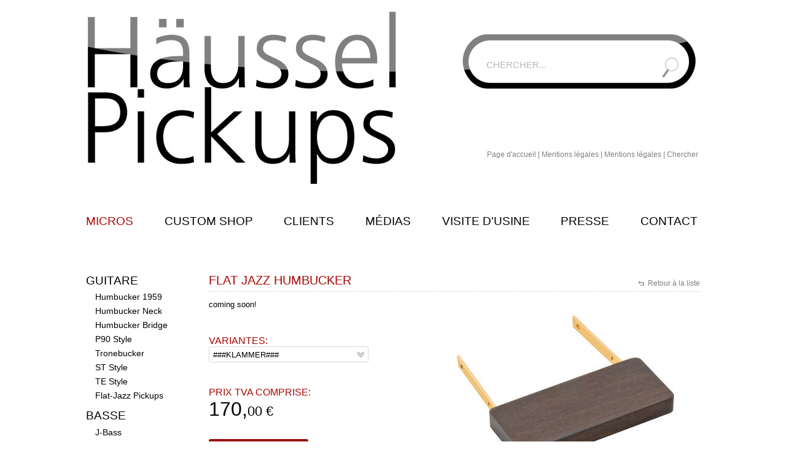

--- FILE ---
content_type: text/html; charset=utf-8
request_url: https://haeussel.com/index.php?id=23&%5C%5C%5C%5C%5C%5C%5C%27%2Fwp-login.php=&L=2&tt_products%5BbackPID%5D=22&tt_products%5Bproduct%5D=153&cHash=1766e505d35ad1c7bbb90a61b06411ad
body_size: 6875
content:
<!DOCTYPE html
	PUBLIC "-//W3C//DTD HTML 4.0 Transitional//EN">
<html lang="fr_FR">
<head>

<meta http-equiv="Content-Type" content="text/html; charset=utf-8">
<!-- 
	This website is powered by TYPO3 - inspiring people to share!
	TYPO3 is a free open source Content Management Framework initially created by Kasper Skaarhoj and licensed under GNU/GPL.
	TYPO3 is copyright 1998-2013 of Kasper Skaarhoj. Extensions are copyright of their respective owners.
	Information and contribution at http://typo3.org/
-->


<link rel="shortcut icon" href="https://haeussel.com/fileadmin/templates/bilder/favicon.ico" type="image/x-icon; charset=binary">
<link rel="icon" href="https://haeussel.com/fileadmin/templates/bilder/favicon.ico" type="image/x-icon; charset=binary">
<title>Haeussel Pickups: Flat Jazz Humbucker</title>
<meta name="generator" content="TYPO3 4.7 CMS">
<meta name="keywords" content="Häussel, Häussel, Pickups, Tonabnehmer, Singlecoil, Humbucker, Gitarre, Instrumentenbau, Werkstatt, Custom, Signature">
<meta name="description" content="Harry Haeussel: Handgearbeitete Pickups, handmade Pickups">
<meta name="robots" content="INDEX,FOLLOW">
<meta name="author" content="www.faktor-zwei.com">

<link rel="stylesheet" type="text/css" href="typo3temp/compressor/merged-c4d2523a778d8f9448a19e8a71d87f0e-098857332b10104903c4d51b0e486449.css.gzip?1616403411" media="all">
<link rel="stylesheet" type="text/css" href="typo3temp/compressor/main-4d177f516282aa69d3652b9eb5ae56c2.css.gzip?1616403411" media="screen">
<link rel="stylesheet" type="text/css" href="typo3temp/compressor/print-e424a9b0f4314adeef15c2767eb5a6a5.css.gzip?1616403411" media="print">



<script src="fileadmin/templates/js/jquery-1.3.2.js?1403621220" type="text/javascript"></script>
<script src="fileadmin/templates/js/scroll_top.js?1404285515" type="text/javascript"></script>
<script src="fileadmin/templates/navigation/doubletaptogo.js?1405582115" type="text/javascript"></script>
<script src="fileadmin/templates/navigation/doubletaptogo2.js?1405582115" type="text/javascript"></script>
<script src="fileadmin/templates/js/artikelvarianten.js?1405510758" type="text/javascript"></script>
<script src="fileadmin/templates/tab_navigation/js/modernizr.custom.04022.js?1405514123" type="text/javascript"></script>
<script src="fileadmin/templates/js/cookiescript.js
" type="text/javascript"></script>
<script type="text/javascript">
/*<![CDATA[*/
<!-- 
/*templavoila#8580331774db1a13a0ebc1fddf3b4291*/

  window.CookieHinweis_options = {
  message: 'Diese Website nutzt Cookies, um bestmögliche Funktionalität bieten zu können.',
  agree: 'Ok, verstanden',
  learnMore: 'Mehr Infos',
  link: 'https://haeussel.com/index.php?id=276', /* Link zu den eigenen Datenschutzbestimmungen */
  theme: 'dunkel-unten' /* weitere Theme-Optionen sind dunkel-unten oder hell-unten-rechts */
 };


/*_scriptCode*/

		var browserName = navigator.appName;
		var browserVer = parseInt(navigator.appVersion);
		var version = "";
		var msie4 = (browserName == "Microsoft Internet Explorer" && browserVer >= 4);
		if ((browserName == "Netscape" && browserVer >= 3) || msie4 || browserName=="Konqueror" || browserName=="Opera") {version = "n3";} else {version = "n2";}
			// Blurring links:
		function blurLink(theObject)	{	//
			if (msie4)	{theObject.blur();}
		}
		
			// decrypt helper function
		function decryptCharcode(n,start,end,offset)	{
			n = n + offset;
			if (offset > 0 && n > end)	{
				n = start + (n - end - 1);
			} else if (offset < 0 && n < start)	{
				n = end - (start - n - 1);
			}
			return String.fromCharCode(n);
		}
			// decrypt string
		function decryptString(enc,offset)	{
			var dec = "";
			var len = enc.length;
			for(var i=0; i < len; i++)	{
				var n = enc.charCodeAt(i);
				if (n >= 0x2B && n <= 0x3A)	{
					dec += decryptCharcode(n,0x2B,0x3A,offset);	// 0-9 . , - + / :
				} else if (n >= 0x40 && n <= 0x5A)	{
					dec += decryptCharcode(n,0x40,0x5A,offset);	// A-Z @
				} else if (n >= 0x61 && n <= 0x7A)	{
					dec += decryptCharcode(n,0x61,0x7A,offset);	// a-z
				} else {
					dec += enc.charAt(i);
				}
			}
			return dec;
		}
			// decrypt spam-protected emails
		function linkTo_UnCryptMailto(s)	{
			location.href = decryptString(s,-1);
		}
		

// -->
/*]]>*/
</script>

<meta name="viewport" content="width=device-width" />
   <link rel="stylesheet" type="text/css" href="fileadmin/templates/tt_products_templates/tt_products.css" media="screen" /><link rel="stylesheet" href="typo3conf/ext/perfectlightbox/res/css/slightbox.css" type="text/css" media="screen,projection" /><script type="text/javascript" src="typo3conf/ext/perfectlightbox/res/js/prototype.1.7.0.yui.js"></script>
<script type="text/javascript" src="typo3conf/ext/perfectlightbox/res/js/scriptaculous.js?load=effects,builder"></script><script type="text/javascript" src="typo3conf/ext/perfectlightbox/res/js/lightbox.2.0.5.yui.js"></script><script type="text/javascript">
	LightboxOptions.borderSize = 10;
	LightboxOptions.resizeSpeed = 400;
	LightboxOptions.overlayOpacity = 0.8;
	LightboxOptions.loop = true;
	LightboxOptions.allowSave = false;
	LightboxOptions.slideshowAutoplay = false;
	LightboxOptions.slideshowInterval = 5000;
	LightboxOptions.slideshowAutoclose = true;
	LightboxOptions.labelImage = 'Image';
	LightboxOptions.labelOf = 'de';</script>
	<script type="text/javascript">
/*<![CDATA[*/
var xajaxRequestUri="https://haeussel.com/index.php?id=23&%5C%5C%5C%5C%5C%5C%5C%27%2Fwp-login.php=&L=2&tt_products%5BbackPID%5D=22&tt_products%5Bproduct%5D=153&no_cache=1&eID=tt_products";
var xajaxDebug=false;
var xajaxStatusMessages=false;
var xajaxWaitCursor=true;
var xajaxDefinedGet=0;
var xajaxDefinedPost=1;
var xajaxLoaded=false;
function tt_products_fetchRow(){return xajax.call("tt_products_fetchRow", arguments, 1);}
/*]]>*/
	</script>
	<script type="text/javascript" src="typo3conf/ext/taxajax/xajax_js/xajax.js"></script>
	<script type="text/javascript">
window.setTimeout(function () { if (!xajaxLoaded) { alert('Error: the xajax Javascript file could not be included. Perhaps the URL is incorrect?\nURL: typo3conf/ext/taxajax/xajax_js/xajax.js'); } }, 6000);
	</script>


<script type="text/javascript">
	/*<![CDATA[*/
<!--
/***************************************************************
*
*  javascript functions for the TYPO3 Shop System tt_products
*  relies on the javascript library "xajax"
*
*  Copyright notice
*
*  (c) 2006-2014 Franz Holzinger <franz@ttproducts.de>
*  All rights reserved
*
*  Released under GNU/GPL (http://typo3.com/License.1625.0.html)
*
*  This script is distributed in the hope that it will be useful,
*  but WITHOUT ANY WARRANTY; without even the implied warranty of
*  MERCHANTABILITY or FITNESS FOR A PARTICULAR PURPOSE.
*
*  This copyright notice MUST APPEAR in all copies of this script
***************************************************************/
var vBoxCount = new Array(1); // number of select boxesvar v = new Array(); // variantsvBoxCount["tt_products"] = 10;v["tt_products"] = new Array(10);v["tt_products"][0] = "color";v["tt_products"][1] = "size";v["tt_products"][2] = "description";v["tt_products"][3] = "gradings";v["tt_products"][4] = "color2";v["tt_products"][5] = "color3";v["tt_products"][6] = "size2";v["tt_products"][7] = "size3";v["tt_products"][8] = "material";v["tt_products"][9] = "quality";

	function doFetchRow(table, view, uid) {
		var data = new Array();
		var sb;
		var temp = table.split("_");
		var feTable = temp.join("-");

		data["view"] = view;
		data[table] = new Array();
		data[table]["uid"] = uid;
		for (var k = 0; k < vBoxCount[table]; k++) {
			var field = v[table][k];
			var id = feTable+"-"+view+"-"+uid+"-"+field;
			sb = document.getElementById(id);
			if (typeof sb == "object")	{
				try {
					var index = sb.selectedIndex;
					if (typeof index != "undefined")	{
						var value = sb.options[index].value;
						data[table][field] = value;
					}
				}
				catch (e)	{
					// nothing
				}
			}
		}
		tt_products_fetchRow(data);
		return true;
	}

// -->
	/*]]>*/
</script>
</head>
<body bgcolor="#ffffff">
<div id="back-top" style="display: block; ">
  <a href="#top">
     <span></span>
   </a>
</div>
		<div id="main_wrapper"><div id="suchbox"><div class="tx-macinasearchbox-pi1">
		
<form action="index.php?id=35&L=2&Seite=" method="post" name="searchform" id="searchform" style="margin:0px; padding:0px; border: 0;">
  <table  border="0" cellpadding="0" cellspacing="0">
				<tr>
      <td align="left"><input id="searchbox" name="tx_indexedsearch[sword]" type="text" value="Chercher..." size="13" onfocus="if(this.value == this.defaultValue) this.value = '';" onblur="if(!this.value) this.value = this.defaultValue;"/></td>
      <td>
        <input type="hidden" name="tx_indexedsearch[_sections]" value="0" />
        <input type="hidden" name="tx_indexedsearch[pointer]" value="0" />
        <input type="hidden" name="tx_indexedsearch[ext]" value="0" />
        <input type="hidden" name="tx_indexedsearch[lang]" value="2" />
      </td>
    </tr>
			</table>
</form>

	</div>
	</div><div id="lupe"></div><div id="logo">
				<img src="fileadmin/templates/bilder/logo.jpg" title="Haeussel Pickups" height="281" width="996" border="0" alt="" /></div><div id="fix_navi">&nbsp;<a href="index.php?id=30&amp;L=2" onfocus="blurLink(this);"  >Page d'accueil</a>&nbsp;|&nbsp;<a href="index.php?id=31&amp;L=2" onfocus="blurLink(this);"  >Mentions légales</a>&nbsp;|&nbsp;<a href="index.php?id=276&amp;L=2" onfocus="blurLink(this);"  >Mentions légales</a>&nbsp;|&nbsp;<a href="index.php?id=35&amp;L=2" onfocus="blurLink(this);"  >Chercher</a>&nbsp;</div><div id="flaggen"><div class="content-element"><div id="c82" class="csc-default"><div class="tx-srlanguagemenu-pi1">
		
		
				<div class="NO"><a href="index.php?id=23&amp;%5C%5C%5C%5C%5C%5C%5C%27%2Fwp-login_php=&amp;tt_products%5BbackPID%5D=22&amp;tt_products%5Bproduct%5D=153&amp;cHash=1766e505d35ad1c7bbb90a61b06411ad"><img src="typo3conf/ext/sr_language_menu/flags/de.gif" title="Deutsch" alt="Deutsch" class="tx-srlanguagemenu-pi1-flag" /></a></div> 
			
				  <div class="NO"><a href="index.php?id=23&amp;L=1&amp;%5C%5C%5C%5C%5C%5C%5C%27%2Fwp-login_php=&amp;tt_products%5BbackPID%5D=22&amp;tt_products%5Bproduct%5D=153&amp;cHash=1766e505d35ad1c7bbb90a61b06411ad"><img src="typo3conf/ext/sr_language_menu/flags/en.gif" title="English" alt="English" class="tx-srlanguagemenu-pi1-flag" /></a></div> 
			
				 
			
	
	</div>
	</div></div></div>
	
	<nav id="nav" role="navigation">
	<a href="#nav" title="Show navigation">Show navigation</a>
	<a href="#" title="Hide navigation">Hide navigation</a>
		<ul><li><li class="active"><a href="index.php?id=22&amp;L=2" title="Micros"  >Micros</a></li></li>&nbsp;<li><li><a href="index.php?id=240&amp;L=2" title="Custom Shop"  >Custom Shop</a></li>&nbsp;<li><li><a href="index.php?id=7&amp;L=2" title="Clients"  >Clients</a></li>&nbsp;<li><li><a href="index.php?id=6&amp;L=2" title="Médias"  >Médias</a></li>&nbsp;<li><li><a href="index.php?id=3&amp;L=2" title="Visite d'usine"  >Visite d'usine</a></li>&nbsp;<li><li><a href="index.php?id=26&amp;L=2" title="Presse"  >Presse</a></li>&nbsp;<li><li><a href="index.php?id=27&amp;L=2" title="Contact"  >Contact</a></li>&nbsp;<li class="letzter"></li>&nbsp;</ul>
	</nav>
	
	<div id="inhalt"><div class="content-element"><div id="c76" class="csc-default"> 
<div class="shop_linke_spalte"><div class="content-element"><div id="c77" class="csc-default"><div class="tt-products">
		<!-- START: tt-products-listcat-77 --><div id="tt-products-listcat-77" class="tt-products-listcat" >
<div class="subcolumns">
	<div class="c33l">
		<div class="subcl">
			<h1><a href="index.php?id=22&L=2&tt_products%5Bcat%5D=5%2C19%2C3%2C18%2C4%2C7%2C2%2C1%2C9&cHash=c263ae9601d616be50d6f2602e7f7c43"class="w1 ">Guitare</a></h1>
			
			<p></p>

			
	<!--SUBCATEGORY_A_1_TEMPLATE-->
	<div class="mainMenu">
		<ul>
	

		<!--###LINK_CATEGORY### begin-->
				<li><a href="index.php?id=22&L=2&tt_products%5Bcat%5D=19&cHash=3e9fc0696a2d852abf5dca62cb4ad44f"class="w1 ">Humbucker 1959</a></li>
		<!--###LINK_CATEGORY### end-->

	

		<!--###LINK_CATEGORY### begin-->
				<li><a href="index.php?id=22&L=2&tt_products%5Bcat%5D=3&cHash=40e4e391f2bc1d14488669908c653eeb"class="w2 ">Humbucker Neck</a></li>
		<!--###LINK_CATEGORY### end-->

	

		<!--###LINK_CATEGORY### begin-->
				<li><a href="index.php?id=22&L=2&tt_products%5Bcat%5D=18&cHash=2c8b00e532fc1781a54dd4c56de20df3"class="w3 ">Humbucker Bridge</a></li>
		<!--###LINK_CATEGORY### end-->

	

		<!--###LINK_CATEGORY### begin-->
				<li><a href="index.php?id=22&L=2&tt_products%5Bcat%5D=4&cHash=55a705a62093cdfc24ad090567d81d0d"class="w4 ">P90 Style</a></li>
		<!--###LINK_CATEGORY### end-->

	

		<!--###LINK_CATEGORY### begin-->
				<li><a href="index.php?id=22&L=2&tt_products%5Bcat%5D=7&cHash=b52e288c48ee545b65116a673479e390"class="w5 ">Tronebucker</a></li>
		<!--###LINK_CATEGORY### end-->

	

		<!--###LINK_CATEGORY### begin-->
				<li><a href="index.php?id=22&L=2&tt_products%5Bcat%5D=2&cHash=094b991af8bb49943b1c2af1352d3a55"class="w6 ">ST Style</a></li>
		<!--###LINK_CATEGORY### end-->

	

		<!--###LINK_CATEGORY### begin-->
				<li><a href="index.php?id=22&L=2&tt_products%5Bcat%5D=1&cHash=522779d8043810004599ea44b11ebed4"class="w7 ">TE Style</a></li>
		<!--###LINK_CATEGORY### end-->

	

		<!--###LINK_CATEGORY### begin-->
				<li><a href="index.php?id=22&L=2&tt_products%5Bcat%5D=9&cHash=db72ca98e9a1fc62b17d6f4e971680f1"class="w8 ">Flat-Jazz Pickups</a></li>
		<!--###LINK_CATEGORY### end-->

	
		</ul>
	</div>


		</div>
	</div>
	
	<div class="c33l">
		<div class="subcl">
			<h1><a href="index.php?id=22&L=2&tt_products%5Bcat%5D=6%2C12%2C13%2C26%2C31%2C10%2C14&cHash=fc2780d6f5d57b7ff2a741f749f28c3e"class="w2 ">Basse</a></h1>
			
			<p></p>

			
	<!--SUBCATEGORY_A_1_TEMPLATE-->
	<div class="mainMenu">
		<ul>
	

		<!--###LINK_CATEGORY### begin-->
				<li><a href="index.php?id=22&L=2&tt_products%5Bcat%5D=12&cHash=6d26e899684b7a63ef81952b961890d9"class="w1 ">J-Bass</a></li>
		<!--###LINK_CATEGORY### end-->

	

		<!--###LINK_CATEGORY### begin-->
				<li><a href="index.php?id=22&L=2&tt_products%5Bcat%5D=13&cHash=a735b4b5c82be0b52da051b28b0de437"class="w2 ">P-Bass</a></li>
		<!--###LINK_CATEGORY### end-->

	

		<!--###LINK_CATEGORY### begin-->
				<li><a href="index.php?id=22&L=2&tt_products%5Bcat%5D=26&cHash=2b54425804c101ad1e56064cff94c0e6"class="w3 ">MM Style</a></li>
		<!--###LINK_CATEGORY### end-->

	

		<!--###LINK_CATEGORY### begin-->
				<li><a href="index.php?id=22&L=2&tt_products%5Bcat%5D=31&cHash=20fcc80fa329cfd30193dc956a65991a"class="w4 ">Triplebucker</a></li>
		<!--###LINK_CATEGORY### end-->

	

		<!--###LINK_CATEGORY### begin-->
				<li><a href="index.php?id=22&L=2&tt_products%5Bcat%5D=10&cHash=f7312cddade555c64644ea456b73de9e"class="w5 ">Jazzbucker</a></li>
		<!--###LINK_CATEGORY### end-->

	

		<!--###LINK_CATEGORY### begin-->
				<li><a href="index.php?id=22&L=2&tt_products%5Bcat%5D=14&cHash=60ad43c3bd671af86f64e966d034a67f"class="w6 ">BassBar</a></li>
		<!--###LINK_CATEGORY### end-->

	
		</ul>
	</div>


		</div>
	</div>
	</div>
</div><!-- END: tt-products-listcat-77 -->
	</div>
	</div></div></div>
<div class="shop_rechte_spalte"><div class="content-element"><div id="c48" class="csc-default"><div class="tt-products">
		<!-- START: tt-products-single-48 --><div id="tt-products-single-48" class="tt-products-single" >

<div class="subcolumns">
	<div class="c70l">
		<div class="subcl">
<div id="einzelansicht_ueberschrift">Flat Jazz Humbucker</div><div id="einzelansicht_zurueck">
 <img src="fileadmin/templates/bilder/zurueck_icon.png" alt="" height="8" width="10" border="0"/>
  <a title="Retour &agrave; la liste" href="index.php?id=22&L=2">&nbsp;Retour &agrave; la liste </a>
</div>
<div id="einzelansicht_wrapper_links">
<div id="einzelansicht_beschreibung"><p class="bodytext">coming soon!</p></div>
<div id="einzelansicht_varianten">
    <div class="display_variant1_SINGLE">
      <!--###display_variant1### --><span class="tx-ttproducts-pi1-wrap2"> <span class="rote_ueberschrift">Variantes:</span><br> </span>
      <div class="einzelansicht_styled-select"><select  name="ttp_basket[153][color]" id="tt-products-single-153-color" class="PRODUCT_COLOR_ID-1" onchange="doFetchRow('tt_products','single',153);"><option value="0" selected="selected">###KLAMMER###</option><option value="1">###OHR###</option><option value="2">###OHNE###</option><option value="3">###HBSIZE###</option><option value="4"></option></select></div>
      <!--###display_variant1### -->
    </div>
 </div>
 <span class="tx-ttproducts-pi1-wrap2"><div class="einzelansicht_preis"><span class="rote_ueberschrift">PRIX TVA comprise:</span><br><span class="preis"><span id="tt-products-articles-single-153-pricetax">170</span>,</span><span class="preis_nachkomma">00 &euro;</span></div></span><!--<em>(enthaltene MwSt: 27.- EUR)</em> -->
<div id="einzelansicht_kontaktwrapper">
<div class="einzelansicht_kontaktbutton">
      <a id="kontaktlink" href="index.php?id=48&L=2&-Flat Jazz Humbucker -&nbsp;" onClick="document.getElementById('kontaktlink').href += $j('#variante_link').text();">Classement/Contact</a>
    </div></div><div id="variante_link"></div>

</div>
<div id="einzelansicht_wrapper_rechts">
<div id="einzelansicht_bild"><div id="tt-products-articles-single-153-image-1">
                  <a href="typo3temp/pics/cfdde86772.jpg" class="48" rel="lightbox[sb48]"><img src="typo3temp/pics/e081ede17c.jpg" width="450" height="314" border="0" alt=""></a><br />
            </div></div>
<div id="einzelansicht_bild2">
<div class="einzelansicht_minibilder"></div>
<div class="einzelansicht_minibilder"></div>
<div class="einzelansicht_minibilder"></div>
<div class="einzelansicht_minibilder"></div>
<div class="einzelansicht_minibilder"></div>
<div class="einzelansicht_minibilder"></div>
<div class="einzelansicht_minibilder"></div>
</div></div>

<div class="tabs">
	            <input id="tab-1" type="radio" name="radio-set" class="tab-selector-1" checked="checked" />
		        <label for="tab-1" class="tab-label-1">Caract&eacute;ristiques</label>
		
	            <input id="tab-2" type="radio" name="radio-set" class="tab-selector-2" />
		        <label for="tab-2" class="tab-label-2">Fiches techniques</label>
		
	           <input id="tab-3" type="radio" name="radio-set" class="tab-selector-3" />
		        <label for="tab-3" class="tab-label-3">Ensemble micro</label>
		        
		        <input id="tab-4" type="radio" name="radio-set" class="tab-selector-4" />
		        <label for="tab-4" class="tab-label-4">Correspondant micro</label>
		        
			    <div class="clear-shadow"></div>
				
		        <div class="content">
			        <div class="content-1">
								Mod&egrave;le<span class="modell_technische_daten_schwarz">:</span> <span class="modell_technische_daten">Flat Jazz Humbucker</span>
						
				    </div>
			        <div class="content-2">
								<br>	
						
				    </div>
			       <div class="content-3">			
 	
				    </div>
			        <div class="content-4">	Les micros suivants cadrent parfaitement avec le <b>Flat Jazz Humbucker</b>:<br><br>		
 	
				    </div>
		        </div>
			</div>

	
			
			
			

		</div>
	</div>
	
</div>

</div><!-- END: tt-products-single-48 -->
	</div>
	</div></div></div>
<br style="clear:both;" />
</div></div></div></div><div id="footer_wrapper"><div id="footer"><div class="content-element"><div id="c56" class="csc-default"><div class="fce_wrap"> 
<div class="fce_spalte1"><div class="content-element"><div id="c57" class="csc-default"><div class="csc-textpic csc-textpic-left csc-textpic-above"><div class="csc-textpic-imagewrap"><div class="csc-textpic-image csc-textpic-last"><img src="uploads/pics/footer_logo_haeussel.png" width="138" height="39" border="0"  alt=""></div></div><div class="csc-textpic-text"><p class="adresse">Harry Häussel<br />Am Bungart 5<br />D - 72393 Burladingen</p>
<p class="telefon">Fon: 0049 (0) 71 26 / 3930133<br />Instagram: haeusselpickups</p>
<p class="web">Email: <a href="javascript:linkTo_UnCryptMailto('nbjmup+jogpAibfvttfm/dpn');" title="Schreiben Sie uns eine Email" class="mail" >info(at)haeussel.com</a><br />Web: <a href="http://www.haeussel.com/" target="_blank" class="external-link-new-window" >www.haeussel.com</a></p></div></div></div></div></div>
<div class="fce_spalte2"><div class="content-element"><div id="c61" class="csc-default"><div class="csc-textpic csc-textpic-center csc-textpic-above"><div class="csc-textpic-imagewrap"><div class="csc-textpic-center-outer"><div class="csc-textpic-center-inner"><div class="csc-textpic-image csc-textpic-last"><img src="uploads/pics/footer_karte.png" width="157" height="202" border="0"  alt=""></div></div></div></div></div></div></div></div>
<div class="fce_spalte3"><a id="c84"></a><div class="content-element"><div id="c60" class="csc-default"><div class="csc-header csc-header-n1"><h1 class="csc-firstHeader">HÄUSSEL-MICROS Testcentre</h1></div><p class="adresse">ACYS GUITAR LOUNGE<br />Aschaffenburger Str. 36<br />D - 63867 Johannesberg</p>
<p class="telefon">Fon: 0049 (0) 60 21 / 45 11 520<br />Fax: 0049 (0) 60 21 / 45 11 521</p>
<p class="web">Email: <a href="javascript:linkTo_UnCryptMailto('nbjmup+qjdlvqtAibfvttfm.qjdlvqt/ef');" title="Schreiben Sie uns eine Email" class="mail" >pickups(at)haeussel-pickups.de</a><br />Web:&nbsp; <a href="http://www.acys-lounge.de/" target="_blank" class="external-link-new-window" >www.acys-lounge.de</a></p></div></div></div>
<div class="fce_spalte4"><div class="content-element"><div id="c62" class="csc-default"><div class="csc-textpic csc-textpic-center csc-textpic-above"><div class="csc-textpic-imagewrap"><div class="csc-textpic-center-outer"><div class="csc-textpic-center-inner"><div class="csc-textpic-image csc-textpic-last"><img src="typo3temp/pics/07a234769f.png" width="300" height="194" border="0"  alt=""></div></div></div></div></div></div></div></div>
<br style="clear:both;" />
</div></div></div></div></div>
	<div id="footer_appendix_wrapper"><div id="footer_appendix">
				&copy; Harry H&auml;ussel; Webdesign: <a href="http://www.faktor-zwei.com" target="_blank">faktorzwei</a></div></div>




</body>
</html>

--- FILE ---
content_type: text/css
request_url: https://haeussel.com/typo3temp/compressor/merged-c4d2523a778d8f9448a19e8a71d87f0e-098857332b10104903c4d51b0e486449.css.gzip?1616403411
body_size: 2573
content:
.tabs label:after{content:'';background:#fff;position:absolute;bottom:-2px;left:0;width:100%;height:2px;display:block}
.tabs input:hover+label{color:#fff;background:#971714}
.tabs label:first-of-type{z-index:4;box-shadow:1px 0 2px rgba(0,0,0,0.1)}
.tab-label-2{z-index:3}
.tab-label-3{z-index:2}
.tab-label-4{z-index:1}
.tabs input:checked+label{height:29px;color:#a80703;background:#fff;z-index:6;border-top:1px solid #d7d7d7;border-right:1px solid #d7d7d7;border-left:1px solid #d7d7d7}
.clear-shadow{clear:both}
.content{background:#fff;position:relative;float:left;height:350px;z-index:5;width:99%;border-top:1px solid #d7d7d7}
.content div{background:#fff;padding-top:20px;padding-left:30px;position:absolute;z-index:1;top:0;left:0;-moz-transition:opacity linear 0.1s;-ms-transition:opacity linear 0.1s;-o-transition:opacity linear 0.1s;-webkit-transition:opacity linear 0.1s;opacity:0;transition:opacity linear 0.1s}
.tabs input.tab-selector-1:checked ~ .content .content-1,.tabs input.tab-selector-2:checked ~ .content .content-2,.tabs input.tab-selector-3:checked ~ .content .content-3,.tabs input.tab-selector-4:checked ~ .content .content-4{z-index:100;-ms-filter:"progid:DXImageTransform.Microsoft.Alpha(Opacity=100)";filter:alpha(opacity=100);opacity:1;-webkit-transition:opacity ease-out 0.2s 0.1s;-moz-transition:opacity ease-out 0.2s 0.1s;-o-transition:opacity ease-out 0.2s 0.1s;-ms-transition:opacity ease-out 0.2s 0.1s;transition:opacity ease-out 0.2s 0.1s}
@media only screen and (min-width:1000px){.tabs label{color:#939393;font-size:14px;font-family:"Open Sans",sans-serif;font-weight:300;line-height:32px;background:#ececec;text-align:center;text-transform:uppercase;display:block;position:relative;width:180px;height:30px;float:left;border-radius:3px 3px 0 0;box-shadow:1px 0 2px rgba(0,0,0,0.1),-2px 0 2px rgba(0,0,0,0.1)}
.tabs input{cursor:pointer;position:absolute;z-index:1000;top:0;left:0;width:50px;height:30px;-ms-filter:"progid:DXImageTransform.Microsoft.Alpha(Opacity=0)";filter:alpha(opacity=0);opacity:0}
.tabs input#tab-2{left:180px}
.tabs input#tab-3{left:360px}
.tabs input#tab-4{left:540px}
}
@media only screen and (max-width:1000px){.tabs label{color:#939393;font-size:8px;font-family:"Open Sans",sans-serif;font-weight:300;line-height:32px;background:#ececec;text-align:center;text-transform:uppercase;display:block;position:relative;width:80px;height:30px;float:left;border-radius:3px 3px 0 0;box-shadow:1px 0 2px rgba(0,0,0,0.1),-2px 0 2px rgba(0,0,0,0.1)}
.tabs input{cursor:pointer;position:absolute;z-index:1000;top:0;left:0;width:50px;height:30px;-ms-filter:"progid:DXImageTransform.Microsoft.Alpha(Opacity=0)";filter:alpha(opacity=0);opacity:0}
.tabs input#tab-2{left:80px}
.tabs input#tab-3{left:160px}
.tabs input#tab-4{left:240px}
}
#nav{width:100%;font-family:'Open Sans',sans-serif;font-weight:300;text-decoration:none;text-transform:uppercase;position:relative;list-style:none;z-index:10;margin-top:50px;margin-bottom:10px}
#nav>a{display:none}
#nav li{list-style:none;text-align:left}
#nav li a{color:#000;display:inline-block}
#nav li a:active{color:#a80703}
#nav span:after{width:0;height:0;border:0.313em solid transparent;
border-bottom:none;border-top-color:#efa585;content:'';vertical-align:middle;display:inline-block;position:relative;right:-0.313em;
}
#nav .letzter{display:inline-block;width:100%;
*display:inline;zoom:1}
#nav>ul{height:3.75em;
text-align:justify;list-style-type:none;padding:0;text-justify:distribute-all-lines}
#nav>ul>li{display:inline-block;text-align:left}
#nav>ul>li>a{font-size:19px}
#nav>ul>li:not(:last-child)>a{}
#nav>ul>li:hover>a,#nav>ul:not(:hover)>li.active>a{color:#a80703}
#nav li ul{background-color:#fff;display:none;position:absolute;top:25px;border-right:1px solid #f1f1f1;border-bottom:1px solid #f1f1f1;border-left:1px solid #f1f1f1;-moz-appearance:none;-moz-border-radius:4px;-webkit-appearance:none;-webkit-border-radius:4px;appearance:none;border-radius:4px;text-overflow:''}
#nav li:hover ul{display:list-item;list-style:none}
#nav li:not(:first-child):hover ul{}
#nav li ul a{font-size:14px;margin-left:-30px;padding-right:10px;line-height:30px;word-break:break-all}
#nav li ul li a:hover,#nav li ul:not(:hover) li.active a{color:#a80703}
@media only screen and (max-width:1000px){#nav{width:90%;font-size:15px;position:relative;margin-left:10px}
#nav>a{width:50px;
height:50px;
text-align:left;text-indent:-9999px;background-color:#a80703;position:relative}
#nav>a:before,#nav>a:after{position:absolute;border:2px solid #fff;top:35%;left:25%;right:25%;content:''}
#nav>a:after{top:60%}
#nav:not(:target)>a:first-of-type,#nav:target>a:last-of-type{display:block}
#nav>ul{height:auto;display:none;position:relative;left:0;right:0}
#nav:target>ul{display:block}
#nav>ul>li{width:100%;float:none}
#nav>ul>li>a{height:auto;text-align:left}
#nav>ul>li:not(:last-child)>a{}
#nav li ul{position:static;padding:1.25em;
padding-top:0;border:none;margin-left:20px;margin-bottom:-20px}
}
.tx-felogin-pi1 label{display:block}
.tx-indexedsearch .tx-indexedsearch-browsebox LI{display:inline;margin-right:5px}
.tx-indexedsearch .tx-indexedsearch-searchbox INPUT.tx-indexedsearch-searchbox-button{width:100px}
.tx-indexedsearch .tx-indexedsearch-searchbox INPUT.tx-indexedsearch-searchbox-sword{width:150px}
.tx-indexedsearch .tx-indexedsearch-whatis{margin-top:10px;margin-bottom:5px}
.tx-indexedsearch .tx-indexedsearch-whatis .tx-indexedsearch-sw{font-weight:bold;font-style:italic}
.tx-indexedsearch .tx-indexedsearch-noresults{text-align:center;font-weight:bold}
.tx-indexedsearch .tx-indexedsearch-res TD.tx-indexedsearch-descr{font-style:italic}
.tx-indexedsearch .tx-indexedsearch-res .tx-indexedsearch-descr .tx-indexedsearch-redMarkup{color:red}
.tx-indexedsearch .tx-indexedsearch-res .tx-indexedsearch-info{background:#eeeeee}
.tx-indexedsearch .tx-indexedsearch-res .tx-indexedsearch-secHead{margin-top:20px;margin-bottom:5px}
.tx-indexedsearch .tx-indexedsearch-res .tx-indexedsearch-secHead H2{margin-top:0px;margin-bottom:0px}
.tx-indexedsearch .tx-indexedsearch-res .tx-indexedsearch-secHead TD{background:#cccccc;vertical-align:middle}
.tx-indexedsearch .tx-indexedsearch-res .noResume{color:#666666}
.tx-indexedsearch .tx-indexedsearch-category{background:#cccccc;font-size:16px;font-weight:bold}
.tx-indexedsearch .res-tmpl-css{clear:both;margin-bottom:1em}
.tx-indexedsearch .searchbox-tmpl-css LABEL{margin-right:1em;width:10em;float:left}
.tx-indexedsearch .result-count-tmpl-css,.tx-indexedsearch .percent-tmpl-css{letter-spacing:0;font-weight:normal;margin-top:-1.2em;float:right}
.tx-indexedsearch .info-tmpl-css dt,.tx-indexedsearch dl.info-tmpl-css dd{float:left}
.tx-indexedsearch .info-tmpl-css dd.item-mtime{float:none}
.tx-indexedsearch .info-tmpl-css dd.item-path{float:none}
.tx-srlanguagemenu-pi1 p,.tx-srlanguagemenu-pi1 .links-list-header{font-family:Verdana,sans-serif;font-size:.8em;line-height:100%;color:#35006d;margin-top:8px;padding:0;text-indent:0}
.tx-srlanguagemenu-pi1 img{margin:0 5px;padding:0;border-style:none}
.tx-srlanguagemenu-pi1 .CUR{float:left;font-size:.8em}
.tx-srlanguagemenu-pi1 .CUR a{background-color:transparent;color:#35006d;text-decoration:none;font-weight:bold}
.tx-srlanguagemenu-pi1 .CUR a:focus,.tx-srlanguagemenu-pi1 .CUR a:hover,.tx-srlanguagemenu-pi1 .CUR a:active{color:#333333}
.tx-srlanguagemenu-pi1 .NO{float:left;font-size:.8em}
.tx-srlanguagemenu-pi1 .NO a{background-color:transparent;color:#35006d;text-decoration:none;font-weight:bold}
.tx-srlanguagemenu-pi1 .NO a:focus,.tx-srlanguagemenu-pi1 .NO a:hover,.tx-srlanguagemenu-pi1 .NO a:active{color:#333333}
.tx-srlanguagemenu-pi1 .INACT{float:left;font-size:.8em}
.tx-srlanguagemenu-pi1 .INACT a{background-color:transparent;color:#35006d;text-decoration:none;font-weight:normal}
.tx-srlanguagemenu-pi1 .INACT a:focus,.tx-srlanguagemenu-pi1 .INACT a:hover,.tx-srlanguagemenu-pi1 .INACT a:active{color:#333333}
.tx-srlanguagemenu-pi1 .SPC{float:left;font-family:Verdana,sans-serif;font-size:.8em;line-height:100%;color:#35006d}
.tx-srlanguagemenu-pi1 fieldset{}
.tx-srlanguagemenu-pi1 fieldset legend{}
.tx-srlanguagemenu-pi1 fieldset label{display:none}
.tx-srlanguagemenu-pi1 fieldset select{font-size:.8em;font-family:Verdana,sans-serif;background-color:#35006d;color:white;font-weight:bold}
.tx-srlanguagemenu-pi1 fieldset option.tx-srlanguagemenu-pi1-option-0{}
.csc-header-alignment-center{text-align:center}
.csc-header-alignment-right{text-align:right}
.csc-header-alignment-left{text-align:left}
div.csc-textpic,div.csc-textpic div.csc-textpic-imagerow,ul.csc-uploads li{overflow:hidden}
div.csc-textpic .csc-textpic-imagewrap table{border-collapse:collapse;border-spacing:0}
div.csc-textpic .csc-textpic-imagewrap table tr td{padding:0;vertical-align:top}
div.csc-textpic .csc-textpic-imagewrap figure,div.csc-textpic figure.csc-textpic-imagewrap{margin:0;display:table}
figcaption.csc-textpic-caption{display:table-caption}
.csc-textpic-caption{text-align:left;caption-side:bottom}
div.csc-textpic-caption-c .csc-textpic-caption,.csc-textpic-imagewrap .csc-textpic-caption-c{text-align:center}
div.csc-textpic-caption-r .csc-textpic-caption,.csc-textpic-imagewrap .csc-textpic-caption-r{text-align:right}
div.csc-textpic-caption-l .csc-textpic-caption,.csc-textpic-imagewrap .csc-textpic-caption-l{text-align:left}
div.csc-textpic div.csc-textpic-imagecolumn{float:left}
div.csc-textpic-border div.csc-textpic-imagewrap img{border:2px solid black;padding:0px 0px}
div.csc-textpic .csc-textpic-imagewrap img{border:none;display:block}
div.csc-textpic .csc-textpic-imagewrap .csc-textpic-image{margin-bottom:10px}
div.csc-textpic .csc-textpic-imagewrap .csc-textpic-imagerow-last .csc-textpic-image{margin-bottom:0}
div.csc-textpic-imagecolumn,td.csc-textpic-imagecolumn .csc-textpic-image{margin-right:10px}
div.csc-textpic-imagecolumn.csc-textpic-lastcol,td.csc-textpic-imagecolumn.csc-textpic-lastcol .csc-textpic-image{margin-right:0}
div.csc-textpic-intext-left .csc-textpic-imagewrap,div.csc-textpic-intext-left-nowrap .csc-textpic-imagewrap{margin-right:10px}
div.csc-textpic-intext-right .csc-textpic-imagewrap,div.csc-textpic-intext-right-nowrap .csc-textpic-imagewrap{margin-left:10px}
div.csc-textpic-center .csc-textpic-imagewrap,div.csc-textpic-center figure.csc-textpic-imagewrap{overflow:hidden}
div.csc-textpic-center .csc-textpic-center-outer{position:relative;float:right;right:50%}
div.csc-textpic-center .csc-textpic-center-inner{position:relative;float:right;right:-50%}
div.csc-textpic-right .csc-textpic-imagewrap{float:right}
div.csc-textpic-right div.csc-textpic-text{clear:right}
div.csc-textpic-left .csc-textpic-imagewrap{float:left}
div.csc-textpic-left div.csc-textpic-text{clear:left}
div.csc-textpic-intext-left .csc-textpic-imagewrap{float:left}
div.csc-textpic-intext-right .csc-textpic-imagewrap{float:right}
div.csc-textpic-intext-right-nowrap .csc-textpic-imagewrap{float:right}
div.csc-textpic-intext-left-nowrap .csc-textpic-imagewrap{float:left}
div.csc-textpic div.csc-textpic-imagerow-last,div.csc-textpic div.csc-textpic-imagerow-none div.csc-textpic-last{margin-bottom:0}
.csc-textpic-intext-left ol,.csc-textpic-intext-left ul{padding-left:40px;overflow:auto}
ul.csc-uploads{padding:0}
ul.csc-uploads li{list-style:none outside none;margin:1em 0}
ul.csc-uploads img{float:left;padding-right:1em;vertical-align:top}
ul.csc-uploads span{display:block}
ul.csc-uploads span.csc-uploads-fileName{text-decoration:underline}
table.contenttable-color-1{background-color:#EDEBF1}
table.contenttable-color-2{background-color:#F5FFAA}
table.contenttable-color-240{background-color:black}
table.contenttable-color-241{background-color:white}
table.contenttable-color-242{background-color:#333333}
table.contenttable-color-243{background-color:gray}
table.contenttable-color-244{background-color:silver}
.csc-textpic-intext-right-nowrap .csc-textpic-text{margin-right:510px}
.csc-textpic-intext-left-nowrap .csc-textpic-text{margin-left:510px}


--- FILE ---
content_type: text/css
request_url: https://haeussel.com/typo3temp/compressor/main-4d177f516282aa69d3652b9eb5ae56c2.css.gzip?1616403411
body_size: 2656
content:
#mobile-header{display:none}
#email_{visibility:hidden}
@media only screen and (max-width:1000px){#mobile-header{display:block}
}
#logo img{max-width:100%;height:auto}
.cc_container .cc_btn{background-color:#e4e4e4 !important;
color:#000 !important;
}
.cc_container{background:#303030 !important;
color:#fff !important;
}
.cc_container a{color:#d30803 !important;
}
a:link{color:#a80703;text-decoration:none}
a:visited{color:#a80703}
a:hover{color:#000}
a:active{color:#000}
div.csc-textpic-border div.csc-textpic-imagewrap img{border:1px solid #000 !important}
.csc-textpic-imagerow{float:left;position:relative;margin-left:5px;margin-right:5px}
.csc-sitemap{text-align:left;font-family:'Open Sans',sans-serif;font-weight:400;text-decoration:none}
.csc-sitemap a:link{color:#000;text-decoration:none}
.csc-sitemap a:visited{color:#000}
.csc-sitemap a:hover{color:#a80703}
.csc-sitemap a.active{color:#a80703}
.csc-sitemap li{position:relative;left:-30px;list-style-type:none !important;list-style-image:none !important}
#sitemap_1{font-size:13px;font-weight:600;padding-top:3px;padding-bottom:3px}
#sitemap_2{font-size:12px}
#sitemap_2:before{content:"\00BB""\00A0"}
#sitemap_3{}
#sitemap_3:before{content:"- "}
#sitemap_4{}
ul.csc-menu.csc-menu-1{}
ul.csc-menu.csc-menu-1 a:link{color:#000;text-decoration:none}
ul.csc-menu.csc-menu-1 a:visited{color:#000}
ul.csc-menu.csc-menu-1 a:hover{color:#a80703}
ul.csc-menu.csc-menu-1 a.active{color:#a80703}
.tx-indexedsearch-title{font-size:15px;font-family:"Open Sans",sans-serif;font-weight:300;text-transform:uppercase}
.tx-indexedsearch-title a:link{color:#a80703;text-decoration:none}
.tx-indexedsearch-title a:visited{color:#a80703}
.tx-indexedsearch-title a:hover{color:#000}
.tx-indexedsearch-title a:active{color:#000}
.tx-indexedsearch-whatis{color:#a80703;font-size:14px;font-family:"Open Sans",sans-serif;font-weight:300;text-transform:uppercase}
.tx-indexedsearch .tx-indexedsearch-browsebox LI{margin-right:11px !important}
.tx-indexedsearch .tx-indexedsearch-browsebox ul{margin-left:-40px !important;padding-top:10px !important;padding-bottom:20px !important}
.tx-indexedsearch .tx-indexedsearch-browsebox LI a:link{color:#000;text-decoration:none}
.tx-indexedsearch .tx-indexedsearch-browsebox LI a:visited{color:#000}
.tx-indexedsearch .tx-indexedsearch-browsebox LI a:hover{color:#a80703}
.tx-indexedsearch .tx-indexedsearch-browsebox LI a:active{color:#a80703}
.tx-indexedsearch .tx-indexedsearch-browsebox LI.tx-indexedsearch-browselist-currentPage a:link{color:#a80703;text-decoration:none}
.suchergebnis{margin-bottom:20px;padding:10px 10px 0;border:solid 1px #eee;border-radius:4px}
.tx-indexedsearch-redMarkup{color:#a80703 !important}
.tx-indexedsearch-searchbox fieldset{background:white;padding-left:20px;border:solid 1px #d8d8d8;-moz-appearance:none;-moz-border-radius:4px;-webkit-appearance:none;-webkit-border-radius:4px;appearance:none;border-radius:4px;text-overflow:''}
.tx-indexedsearch-searchbox legend{font-size:14px;font-family:"Open Sans",sans-serif;font-weight:300;text-transform:uppercase}
#tx-indexedsearch-searchbox-sword{font-size:12px;font-family:"Open Sans",sans-serif;font-weight:400;border:solid 1px #d8d8d8;-webkit-border-radius:3px;-moz-border-radius:3px;border-radius:3px;-webkit-appearance:none;-moz-appearance:none;appearance:none;overflow:hidden;text-overflow:'';text-indent:.01px;padding-left:8px;margin-bottom:10px}
.tx-indexedsearch-searchbox select{font-size:12px;font-family:"Open Sans",sans-serif;font-weight:400;margin-bottom:10px;padding:0 4px 0;overflow:hidden;border:solid 1px #d8d8d8;-moz-appearance:none;-moz-border-radius:3px;-webkit-appearance:none;-webkit-border-radius:3px;appearance:none;border-radius:3px;text-overflow:''}
@media only screen and (min-width:1075px){body{background-color:#fff;margin:0;padding:0}
#back-top{position:fixed;bottom:300px;right:-5px;z-index:10}
#back-top span{background:url('../../fileadmin/templates/bilder/pfeil_nach_oben.png') no-repeat 0 center;display:block;width:40px;height:30px;overflow:hidden;border:solid 1px #d8d8d8;-moz-appearance:none;-moz-border-radius:3px;-webkit-appearance:none;-webkit-border-radius:3px;appearance:none;border-radius:3px}
}
@media only screen and (min-width:1000px){body{background-color:#fff;margin:0;padding:0}
#main_wrapper{top:0;width:1000px;margin-left:auto;margin-right:auto;position:relative}
#logo{top:0;z-index:10}
#footer_wrapper{background-color:#4c4c4c;background-image:url('../../fileadmin/templates/bilder/footer_bg.png');background-repeat:repeat-x;position:relative;width:100%;float:left}
#footer{width:1000px;margin-left:auto;margin-right:auto;padding-top:20px;padding-bottom:10px}
.fce_spalte1{float:left;color:#fff;font-size:12px;font-family:"Open Sans",sans-serif;font-weight:400;margin-right:30px}
.fce_spalte2{float:left;color:#fff;font-size:12px;font-family:"Open Sans",sans-serif;font-weight:400;margin-right:30px}
.fce_spalte3{float:left;color:#fff;font-size:12px;font-family:"Open Sans",sans-serif;font-weight:400;margin-right:30px}
.fce_spalte4{float:left;color:#fff;font-size:12px;font-family:"Open Sans",sans-serif;font-weight:400}
#footer h1{color:#fff;font-size:13px;font-family:"Open Sans",sans-serif;font-weight:300;margin-bottom:33px}
#footer a:link{color:#d30803;text-decoration:none}
#footer a:visited{color:#d30803}
#footer a:hover{color:#fff}
#footer a.active{color:#fff}
p.adresse{background-image:url('../../fileadmin/templates/bilder/adressicon.png');background-repeat:no-repeat;background-position:0 6px;padding-left:26px;word-wrap:break-word}
p.telefon{background-image:url('../../fileadmin/templates/bilder/telefonicon.png');background-repeat:no-repeat;background-position:0 6px;padding-left:26px;word-wrap:break-word}
p.web{background-image:url('../../fileadmin/templates/bilder/webicon.png');background-repeat:no-repeat;background-position:0 6px;padding-left:26px;word-wrap:break-word}
.csc-frame-rulerAfter{margin-bottom:60px;border-top:1px dashed #bbb;border-bottom:1px dashed #bbb;float:left;position:relative;width:100%}
.csc-frame-rulerAfter h1{color:#000;font-size:16px;font-family:"Open Sans",sans-serif;font-weight:400;text-transform:uppercase;margin-bottom:-5px}
.csc-frame-rulerAfter img{}
#footer_appendix_wrapper{background-color:#303030;padding-top:5px;padding-bottom:5px;position:relative;width:100%;float:left}
#footer_appendix{color:#686868;font-size:10px;font-family:"Open Sans",sans-serif;font-weight:400;margin-right:auto;margin-left:auto;width:1000px}
#footer_appendix a:link{color:#686868;text-decoration:none}
#footer_appendix a:visited{color:#686868}
#footer_appendix a:hover{color:#a80703}
#footer_appendix a.active{color:#a80703}
#navi{margin-top:35px;position:relative;z-index:20;width:100%;float:left}
#suchbox{float:right;position:relative;top:96px;right:90px;z-index:11}
#searchbox{color:#b8b8b8;font-size:15px;font-family:"Open Sans",sans-serif;font-weight:400;text-transform:uppercase;width:260px;border:0 !important}
#lupe{position:absolute;top:94px;left:938px;z-index:11;width:30px;height:40px;background-image:url('../../fileadmin/templates/bilder/lupe.png');background-repeat:no-repeat}
#fix_navi{color:#808080;font-size:12px;font-family:"Open Sans",sans-serif;font-weight:400;z-index:20;float:right;margin-top:-55px;position:relative;
}
#fix_navi a:link{color:#808080;text-decoration:none}
#fix_navi a:visited{color:#808080}
#fix_navi a:hover{color:#a80703}
#fix_navi a.active{color:#a80703}
#flaggen{display:none}
#inhalt{font-size:12px;font-family:"Open Sans",sans-serif;font-weight:400;padding-right:5px;margin-bottom:30px;position:relative;width:1000px;float:left}
h1{color:#a80703;font-size:20px;font-family:"Open Sans",sans-serif;font-weight:300;text-transform:uppercase}
.csc-textpic-imagewrap{margin-top:14px}
.shop_linke_spalte{float:left;position:relative;width:200px;margin-top:20px}
.shop_rechte_spalte{float:left;position:relative;width:800px;margin-top:20px}
.subcl h1{font-size:19px;font-family:"Open Sans",sans-serif;font-weight:300;text-transform:uppercase}
.subcl h1 a:link{color:#000;text-decoration:none}
.subcl h1 a:visited{color:#000}
.subcl h1 a:hover{color:#a80703}
.subcl h1 a.act{color:#a80703}
.mainMenu ul{list-style-type:none;margin-left:-25px;margin-top:-5px;font-size:14px;font-family:"Open Sans",sans-serif;font-weight:300}
.mainMenu li{margin-bottom:7px}
.mainMenu ul a:link{color:#000;text-decoration:none}
.mainMenu ul a:visited{color:#000}
.mainMenu ul a:hover{color:#a80703}
.mainMenu ul a.act{color:#a80703;background-image:url('../../fileadmin/templates/bilder/shop_navi_balken.png');background-repeat:no-repeat;background-position:left center;padding-left:6px}
.tt-products-listcat{margin-top:-12px}
#einzelansicht_bild img{max-width:450px;height:auto}
}
#anfrageformular_modell{float:left;position:relative;width :100%;margin-bottom:30px;margin-top:10px;width :90%}
#anfrageformular_modell fieldset{background:white;padding-left:20px;width:500px;border:solid 1px #e3e3e3;outline:none medium;-moz-appearance:none;-moz-border-radius:4px;-webkit-appearance:none;-webkit-border-radius:4px;appearance:none;border-radius:4px}
#anfrageformular_modell legend{font-size:14px;font-family:"Open Sans",sans-serif;font-weight:300;text-transform:uppercase;margin-left:-5px}
#anfrageformular_modell input[type="radio"]{margin-bottom:10px;margin-top:10px}
.modell_rot{color:#a80703;font-size:14px;font-family:"Open Sans",sans-serif;font-weight:300;text-transform:uppercase}
#anfrageformular_modell input#artikel{color:#a80703;font-size:13px;font-family:"Open Sans",sans-serif;font-weight:300;text-transform:uppercase;position:absolute;margin-left:4px;width:470px;height:24px}
#anfrageformular_adresse{color:#000;font-size:12px;font-family:'Open Sans',sans-serif;font-weight:400;float:left;position:relative;margin-bottom:20px;line-height:20px;width :90%}
#anfrageformular_adresse input{color:#000;font-size:12px;font-family:"Open Sans",sans-serif;font-weight:300;position:absolute;left:100px;width:400px;height:24px;border:solid 1px #878787;outline:none medium;-moz-appearance:none;-moz-border-radius:3px;-webkit-appearance:none;-webkit-border-radius:3px;appearance:none;border-radius:3px}
#anfrageformular_adresse fieldset{background:white;padding-left:20px;border:solid 1px #e3e3e3;border-radius:4px;width:500px}
#anfrageformular_adresse legend{font-size:14px;font-family:"Open Sans",sans-serif;font-weight:300;text-transform:uppercase;margin-left:-5px}
#anfrageformular_anfrage{color:#000;font-size:12px;font-family:'Open Sans',sans-serif;font-weight:400;float:left;position:relative;width :90%}
#anfrageformular_anfrage textarea{left:100px;position:absolute;font-size:12px;font-family:"Open Sans",sans-serif;font-weight:300;width:400px;border:solid 1px #878787;-webkit-border-radius:3px;-moz-border-radius:3px;border-radius:3px;outline:none;-webkit-appearance:none;-moz-appearance:none;appearance:none}
#anfrageformular_anfrage fieldset{background:white;padding-left:20px;border:solid 1px #e3e3e3;border-radius:4px;height:130px;width:500px}
#anfrageformular_anfrage legend{font-size:14px;font-family:"Open Sans",sans-serif;font-weight:300;text-transform:uppercase;margin-left:-5px}
#anfrageformular_abschicken{color:#000;font-size:12px;font-family:'Open Sans',sans-serif;font-weight:400;float:left;position:relative;width :90%}
#anfrageformular_abschicken{float:left;position:relative;margin-left:100px}
#anfrageformular_abschicken input{color:#000;font-size:14px;font-family:'Open Sans',sans-serif;font-weight:300;text-transform:uppercase;background:#fff;cursor:pointer;padding:2px 9px;border:solid 1px #888;outline:none medium;-moz-appearance:none;-moz-border-radius:3px;-webkit-appearance:none;-webkit-border-radius:3px;appearance:none;border-radius:3px;margin-right:10px;margin-top:20px}
#anfrageformular_abschicken [type=submit]{color:#fff;font-size:14px;font-family:'Open Sans',sans-serif;font-weight:300;text-transform:uppercase;background:#971714;cursor:pointer;padding:2px 9px;border:solid 1px #971714;outline:none medium;-moz-appearance:none;-moz-border-radius:3px;-webkit-appearance:none;-webkit-border-radius:3px;appearance:none;border-radius:3px;margin-right:10px;margin-top:20px}
#anfrageformular_abschicken [type='checkbox']{height:10px;box-sizing:border-box;padding:0}
#anfrageformular_abschicken input[type="checkbox"]{display:none}
#anfrageformular_abschicken input[type="checkbox"]+label{color:#f2f2f2}
#anfrageformular_abschicken input[type="checkbox"]+label span{display:inline-block;width:19px;height:19px;margin:-2px 10px 0 0;vertical-align:middle;background:url('../../fileadmin/templates/bilder/check_radio_sheet.png') left top no-repeat;cursor:pointer}
#anfrageformular_abschicken input[type="checkbox"]:checked+label span{background:url('../../fileadmin/templates/bilder/check_radio_sheet.png') -19px top no-repeat}
}
input[required]{border-color:#a80703}
@media only screen and (max-width:1000px){body{background-color:#fff;margin:0}
#main_wrapper{top:0;width:100%;position:relative}
#suchbox{visibility:hidden}
#searchbox{visibility:hidden}
#fix_navi{color:#808080;font-size:12px;font-family:"Open Sans",sans-serif;font-weight:400;z-index:20;right:0px;top:7px;position:absolute;
margin-right:10px}
#fix_navi a:link{color:#808080;text-decoration:none}
#fix_navi a:visited{color:#808080}
#fix_navi a:hover{color:#a80703}
#fix_navi a.active{color:#a80703}
#flaggen{display:none}
#logo{margin-top:20;z-index:10;padding-left:10px;padding-right:10px}
#navi{margin-top:35px;position:relative;z-index:20;padding-left:10px;padding-right:10px;float:left}
#inhalt{font-size:12px;font-family:"Open Sans",sans-serif;font-weight:400;margin-top:20px;margin-bottom:30px;position:relative;float:left;padding-left:10px;padding-right:10px}
h1{color:#a80703;font-size:16px;font-family:"Open Sans",sans-serif;font-weight:300;text-transform:uppercase}
.csc-textpic-imagewrap{margin-top:14px}
#footer_wrapper{background-color:#4c4c4c;background-image:url('../../fileadmin/templates/bilder/footer_bg.png');background-repeat:repeat-x;position:relative;width:100%;float:left}
#footer{padding-left:10px;padding-right:10px;padding-top:20px;padding-bottom:10px}
.fce_spalte1{float:left;color:#fff;font-size:12px;font-family:"Open Sans",sans-serif;font-weight:400;margin-right:70px}
.fce_spalte2{visibility:hidden;float:left;position:relative;width:1px}
.fce_spalte3{float:left;color:#fff;font-size:12px;font-family:"Open Sans",sans-serif;font-weight:400}
.fce_spalte4{visibility:hidden;float:left;position:relative;width:1px}
#footer h1{color:#fff;font-size:13px;font-family:"Open Sans",sans-serif;font-weight:300;margin-bottom:35px}
#footer a:link{color:#d30803;text-decoration:none}
#footer a:visited{color:#d30803}
#footer a:hover{color:#fff}
#footer a.active{color:#fff}
p.adresse{background-image:url('../../fileadmin/templates/bilder/adressicon.png');background-repeat:no-repeat;background-position:0 6px;padding-left:26px;word-wrap:break-word}
p.telefon{background-image:url('../../fileadmin/templates/bilder/telefonicon.png');background-repeat:no-repeat;background-position:0 6px;padding-left:26px;word-wrap:break-word}
p.web{background-image:url('../../fileadmin/templates/bilder/webicon.png');background-repeat:no-repeat;background-position:0 6px;padding-left:26px;word-wrap:break-word}
.csc-frame-rulerAfter{margin-bottom:60px;border-top:1px dashed #bbb;border-bottom:1px dashed #bbb;float:left;position:relative;width:100%}
.csc-frame-rulerAfter h1{color:#000;font-size:15px;font-family:"Open Sans",sans-serif;font-weight:400;text-transform:uppercase;margin-bottom:-5px}
.csc-frame-rulerAfter img{}
#footer_appendix_wrapper{background-color:#303030;padding-top:5px;padding-bottom:5px;position:relative;width:100%;float:left}
#footer_appendix{color:#686868;font-size:10px;font-family:"Open Sans",sans-serif;font-weight:400;padding-left:10px;padding-right:10px}
#footer_appendix a:link{color:#686868;text-decoration:none}
#footer_appendix a:visited{color:#686868}
#footer_appendix a:hover{color:#a80703}
#footer_appendix a.active{color:#a80703}
.shop_linke_spalte{float:left;position:relative;margin-top:20px}
.shop_rechte_spalte{float:left;position:relative;margin-top:20px}
.subcl h1{font-size:16px;font-family:"Open Sans",sans-serif;font-weight:300;text-transform:uppercase}
.subcl h1 a:link{color:#000;text-decoration:none}
.subcl h1 a:visited{color:#000}
.subcl h1 a:hover{color:#a80703}
.subcl h1 a.act{color:#a80703}
.mainMenu ul{list-style-type:none;margin-left:-25px;margin-top:-5px;font-size:12px;font-family:"Open Sans",sans-serif;font-weight:300}
.mainMenu li{margin-bottom:7px}
.mainMenu ul a:link{color:#000;text-decoration:none}
.mainMenu ul a:visited{color:#000}
.mainMenu ul a:hover{color:#a80703}
.mainMenu ul a.act{color:#a80703;background-image:url('../../fileadmin/templates/bilder/shop_navi_balken.png');background-repeat:no-repeat;background-position:left center;padding-left:6px}
.tt-products-listcat{margin-top:-12px}
#anfrageformular_modell{float:left;position:relative;margin-bottom:30px;margin-top:10px;width :70%}
#anfrageformular_modell fieldset{background:white;padding-left:20px;border:solid 1px #e3e3e3;outline:none medium;-moz-appearance:none;-moz-border-radius:4px;-webkit-appearance:none;-webkit-border-radius:4px;appearance:none;border-radius:4px;width:300px}
#anfrageformular_modell legend{font-size:14px;font-family:"Open Sans",sans-serif;font-weight:300;text-transform:uppercase;margin-left:-5px}
#anfrageformular_modell input[type="radio"]{margin-bottom:10px;margin-top:10px}
.modell_rot{color:#a80703;font-size:14px;font-family:"Open Sans",sans-serif;font-weight:300;text-transform:uppercase}
#anfrageformular_modell input#artikel{color:#a80703;font-size:12px;font-family:"Open Sans",sans-serif;font-weight:300;text-transform:uppercase;position:absolute;margin-left:4px;width:300px;height:24px}
#anfrageformular_adresse{color:#000;font-size:12px;font-family:'Open Sans',sans-serif;font-weight:400;float:left;position:relative;margin-bottom:20px;line-height:20px;width :70%}
#anfrageformular_adresse input{color:#000;font-size:12px;font-family:"Open Sans",sans-serif;font-weight:300;position:absolute;left:100px;width:200px;height:24px;border:solid 1px #878787;outline:none medium;-moz-appearance:none;-moz-border-radius:3px;-webkit-appearance:none;-webkit-border-radius:3px;appearance:none;border-radius:3px}
#anfrageformular_adresse fieldset{background:white;padding-left:20px;border:solid 1px #e3e3e3;border-radius:4px;width:300px}
#anfrageformular_adresse legend{font-size:14px;font-family:"Open Sans",sans-serif;font-weight:300;text-transform:uppercase;margin-left:-5px}
#anfrageformular_anfrage{color:#000;font-size:12px;font-family:'Open Sans',sans-serif;font-weight:400;float:left;position:relative;width :70%}
#anfrageformular_anfrage textarea{left:100px;position:absolute;font-size:12px;font-family:"Open Sans",sans-serif;font-weight:300;width:200px;border:solid 1px #878787;-webkit-border-radius:3px;-moz-border-radius:3px;border-radius:3px;outline:none;-webkit-appearance:none;-moz-appearance:none;appearance:none}
#anfrageformular_anfrage fieldset{background:white;padding-left:20px;border:solid 1px #e3e3e3;border-radius:4px;height:130px;width:300px}
#anfrageformular_anfrage legend{font-size:14px;font-family:"Open Sans",sans-serif;font-weight:300;text-transform:uppercase;margin-left:-5px}
#anfrageformular_abschicken{color:#000;font-size:12px;font-family:'Open Sans',sans-serif;font-weight:400;float:left;position:relative;width :70%}
#anfrageformular_abschicken{float:left;position:relative}
#anfrageformular_abschicken input{color:#000;font-size:13px;font-family:'Open Sans',sans-serif;font-weight:300;text-transform:uppercase;background:#fff;cursor:pointer;padding:2px 9px;border:solid 1px #888;outline:none medium;-moz-appearance:none;-moz-border-radius:3px;-webkit-appearance:none;-webkit-border-radius:3px;appearance:none;border-radius:3px;margin-right:13px;margin-top:20px}
#anfrageformular_abschicken [type=submit]{color:#fff;font-size:13px;font-family:'Open Sans',sans-serif;font-weight:300;text-transform:uppercase;background:#971714;cursor:pointer;padding:2px 9px;border:solid 1px #971714;outline:none medium;-moz-appearance:none;-moz-border-radius:3px;-webkit-appearance:none;-webkit-border-radius:3px;appearance:none;border-radius:3px;margin-right:10px;margin-top:20px}
#anfrageformular_abschicken [type='checkbox']{height:10px;box-sizing:border-box;padding:0}
#anfrageformular_abschicken input[type="checkbox"]{display:none}
#anfrageformular_abschicken input[type="checkbox"]+label{color:#f2f2f2}
#anfrageformular_abschicken input[type="checkbox"]+label span{display:inline-block;width:19px;height:19px;margin:-2px 10px 0 0;vertical-align:middle;background:url('../../fileadmin/templates/bilder/check_radio_sheet.png') left top no-repeat;cursor:pointer}
#anfrageformular_abschicken input[type="checkbox"]:checked+label span{background:url('../../fileadmin/templates/bilder/check_radio_sheet.png') -19px top no-repeat}
input[required]{border-color:#a80703}
@media only screen and (max-width:480px){#footer h1{color:#fff;font-size:13px;font-family:"Open Sans",sans-serif;font-weight:300;margin-top:30px;margin-bottom:0px}
}


--- FILE ---
content_type: text/css
request_url: https://haeussel.com/fileadmin/templates/tt_products_templates/tt_products.css
body_size: 20463
content:
#variante_link {visibility: hidden}
.tab-label-3 {visibility: hidden !important}
.tab-label-4 {visibility: hidden !important}

/* Gross ----------- */
@media only screen 
and (min-width: 1000px)
{

/* ######################################################################################################
** ### Listenansicht / Listview ##################################################################
** ######################################################################################################
*/

#listenansicht_ueberschrift    { color: #000; font-size: 20px; font-family: "Open Sans", sans-serif; font-weight: 300; background-color: #f4f4f4; text-transform: uppercase;  position: relative; width: 100%; float: left; padding-left: 6px }


#list_wrapper{position:relative;float:left;width: 100%; margin-bottom: 40px;  }
/*#listenansicht_produkttitel   { color: #fff; font-size: 16px; font-family: "Open Sans", sans-serif; font-weight: 300; background-color: #890502; text-transform: uppercase; margin-left: -6px; padding-left: 6px; position: relative; width: 100%; float: left }*/
#listenansicht_produkttitel { color: #a80703; font-size: 18px; font-family: "Open Sans", sans-serif; font-weight: 300; text-transform: uppercase; float:left; position:relative; width: 100%;margin-top: -6px;  }

#listenansicht_kategoriebeschreibung {position: relative; width: 100%; float: left;padding-left: 7px; }



#listenansicht_produktbild {float:left; position:relative;}
#listenansicht_beschreibung {color: #000; font-size: 12px; font-family: "Open Sans", sans-serif; font-weight: 400;float:left; position:relative;}
#listenansicht_beschreibung a:link  { color: #a80703; font-size: 12px; font-family: "Open Sans", sans-serif; font-weight: 400; text-decoration: none;  }
#listenansicht_beschreibung a:visited   { color: #a80703; }
#listenansicht_beschreibung a:hover    { color: #000; }
#listenansicht_beschreibung a:active  { color: #000;  }

#listenansicht_preis {float:left; position:relative; color: #a80703; font-size: 14px; font-family: "Open Sans", sans-serif; font-weight: 300;}
.listenansicht_preis {color: #000; font-size: 18px; font-family: "Open Sans", sans-serif; font-weight: 300;}
.listenansicht_preis_nachkomma {color: #000; font-size: 14px; font-family: "Open Sans", sans-serif; font-weight: 300;}




.right { float:right;}



#PRODUCT_TITLE_LIST   { margin-top: 20px; margin-right: 47px; margin-bottom: 30px; padding-left: 5px; position: relative; width: 210px;  border-left: 1px solid #d7d7d7;float:left; height: 272px}
#PRODUCT_TITLE_LIST a:link  { color: #a80703;  text-decoration: none;  }
#PRODUCT_TITLE_LIST a:visited   { color: #a80703; }
#PRODUCT_TITLE_LIST a:hover    { color: #000; }
#PRODUCT_TITLE_LIST a:active  { color: #000;  }



#display_variant2_LIST
{
position: relative;
top: 10px;
float: right;
padding: 10px 10px 10px 0px;
font-size: 12px;
color: #222;
}

#display_variant1_LIST
{
position: relative;
top: 10px;
float: right;
padding: 10px 10px 10px 0px;
font-size: 12px;
color: #222;
}

/*
#display_variant5_isSingle_LIST
{
float: left;
padding-left: 10px;
font-size: 12px;
color: #222;
}
*/

#anzahl_LIST
{
float: left;
margin-left: 10px;
position: relative;
top: 10px;
margin-top: 10px;
padding: 10px 0px 10px 0px;
font-size: 12px;
color: #222;
width: auto;
}

#inputimage_list
{

position: relative;
top: 8px;
border: none;
border-width: 0px;
border-color:#FFFFFF;
background-color: #FFF;
}


#button2_LIST {

position:absolute;
top: 130px;
left: 110px;
margin-left: 0px;
font-size: 0.8em;
font-weight: normal;
margin-left: 0px;
margin-top: 5px;
height: 25px;
width:150px;
padding-left: 5px;
padding-right: 5px;
padding-top: 3px;
padding-bottom: 3px;
background: #fafafa none repeat scroll 0%;
border: 1px solid #cccccc;
color: #777777;
vertical-align: middle;
}

#web_price_LIST
{
float: left;
margin-left: 10px;
position: relative;
top: 10px;
margin-top: 0px;
padding: 10px 0px 10px 0px;
font-size: 12px;
color: #222;
width: auto;
}



/********************************* Einzelansicht- Singleview ***************************************************/

#einzelansicht_wrapper_links {float:left; position:relative; width: 349px;}
#einzelansicht_wrapper_rechts {float:left; position:relative; width: 450px !important; }
#einzelansicht_wrapper_links_custom {float:left; position:relative; width: 500px;}
#einzelansicht_wrapper_rechts_custom {float:left; position:relative; width: 500px; }
#einzelansicht_ueberschrift  { color: #a80703; font-size: 20px; font-family: "Open Sans", sans-serif; font-weight: 300; text-transform: uppercase; padding-bottom: 6px; border-bottom: 1px dashed #d7d7d7; float:left; position:relative; width: 100%}

#einzelansicht_beschreibung {color: #000; font-size: 13px; font-family: "Open Sans", sans-serif; font-weight: 400; width: 330px; float:left; position:relative;margin-bottom: 30px }

#einzelansicht_bild {  float:right; width: 450px;position: relative; margin-top: 10px}
#einzelansicht_bild2 {  float:right; width: 450px;position: relative}
#einzelansicht_bild_custom {  float:right; width: 500px;position: relative; margin-top: 10px}
#einzelansicht_bild_custom img{  float:right; }
#einzelansicht_bild2_custom {  float:right; width: 500px;position: relative}
.einzelansicht_minibilder  { position: relative; float: right; height: 150px; margin-left: 10px }
.einzelansicht_minibilder a:link    { outline: solid 1px #ccc }

#einzelansicht_varianten {width: 330px; float:left; position:relative}


.einzelansicht_styled-select select  {background: transparent;
   width: 278px;
   padding: 2px;
   color: #000; font-size: 13px; font-family: "Open Sans", sans-serif; font-weight: 300;
   border: 0;
   border-radius: 0;
   height: 24px;
   -webkit-appearance: none;}

.einzelansicht_styled-select  { background: #fff url(../bilder/selectbox_pfeil.png) no-repeat 240px 50%; text-indent: 0.01px; margin-bottom: 10px; padding: 0 4px; width: 250px; height: 24px; overflow: hidden; border: solid 1px #d8d8d8; -moz-appearance: none; -moz-border-radius: 3px; -webkit-appearance: none; -webkit-border-radius: 3px; appearance: none; border-radius: 3px; text-overflow: ''
    }


.einzelansicht_preis {width: 330px; margin-top: 30px;float:left;position:relative;}


#zusatz_test {float:left; position:relative}
#tab_content {float:left; position:relative}

.rote_ueberschrift {color: #a80703; font-size: 16px; font-family: "Open Sans", sans-serif; font-weight: 300; text-transform: uppercase;}
.preis {color: #000; font-size: 32px; font-family: "Open Sans", sans-serif; font-weight: 300; text-transform: uppercase;}
.preis_nachkomma {color: #000; font-size: 22px; font-family: "Open Sans", sans-serif; font-weight: 300; text-transform: uppercase;}

#einzelansicht_kontaktwrapper {width: 349px; float:left; position:relative; margin-bottom: 50px}
.einzelansicht_kontaktbutton    { color: #fff; background-color: #971714; text-align: center; margin-top: 30px; padding-top: 2px; padding-left: 9px; padding-right: 9px; padding-bottom: 2px;  -khtml-border-radius: 3px 3px 3px 3px; -moz-border-radius: 3px 3px 3px 3px; -webkit-border-radius: 3px 3px 3px 3px; behavior: url(border-radius.htc); border-radius: 3px 3px 3px 3px;float:left;position:relative;  }
.einzelansicht_kontaktbutton a:link {color: #fff; font-size: 16px; font-family: "Open Sans", sans-serif; font-weight: 300; text-decoration: none}
.einzelansicht_kontaktbutton a:visited   { color: #fff }



#einzelansicht_zurueck {position:absolute;right: 0; top: 9px}
#einzelansicht_zurueck a:link  { color: #808080; font-size: 12px; font-family: "Open Sans", sans-serif; font-weight: 400; text-decoration: none;  }
#einzelansicht_zurueck a:visited   { color: #808080 }
#einzelansicht_zurueck a:hover    { color: #a80703; }
#einzelansicht_zurueck a:active  { color: #a80703;  }

.tabs { position: relative;float:left;width: 100%;}
div.tabs .content {color: #000; font-size: 12px; font-family: "Open Sans", sans-serif; font-weight: 400;line-height: 20px; }
.modell_technische_daten {color: #a80703; font-size: 14px; font-family: "Open Sans", sans-serif; font-weight: 300; text-transform: uppercase; }
.modell_technische_daten_schwarz {color: #000; font-size: 14px; font-family: "Open Sans", sans-serif; font-weight: 300; text-transform: uppercase; }

.content-1 {width:100% }

.datenblatt {margin-top: 30px; line-height: 40px}
.content-2 {color: #a80703; font-size: 12px; font-family: "Open Sans", sans-serif; font-weight: 400;width:100% }
.content-2 a:link { color: #000; background-image: url(../bilder/pdf_icon.png); background-repeat: no-repeat; background-position: 0 center;  padding-left: 20px; word-wrap: break-word }
.content-2 a:visited{ color: #000;}
.content-2 a:hover{ color: #a80703;}
.content-2 a:active{ color: #a80703;}
.content-3 {width:100% }
.content-4 {width:100% }



#set {float:left; position:relative; }
.content-3 img {max-height: 80px; width: auto}
.content-4 img {max-height: 80px; width: auto}
.set_preis {color: #a80703; font-size: 12px; font-family: "Open Sans", sans-serif; font-weight: 300;}
.set_preis2 {color: #000; font-size: 16px; font-family: "Open Sans", sans-serif; font-weight: 300;}
.set_preis3 {color: #000; font-size: 12px; font-family: "Open Sans", sans-serif; font-weight: 300;}




#PRODUCT_TITLE_SINGLE
{
text-align: left;
position: relative;
top: 10px;
font-size: 12px;
color: #222;
}

.floatbox_SINGLE
{
position: relative;
top: 10px;
float: left;
width: 400px;
font-size: 12px;
color: #222;
}

#PRODUCT_IMAGE_SINGLE
{
position: relative;
top: 10px;
float: left;
width: 200px;
padding: 0px 0px 0px 0px;
font-size: 12px;
color: #222;
}


#PRODUCT_NOTE_SINGLE
{
position: relative;
top: 10px;
float: left;
width: 200px;
margin-top: 10px;
padding: 0px 0px 0px 0px;
font-size: 12px;
color: #222;
}


#display_variant2_SINGLE
{
position: relative;
float: left;
}

#display_variant1_SINGLE
{
position: relative;
float: left;
color: #222;
}




#display_variant5_isSingle_LIST
{
float: right;
width: Wenn diese Variante aktiviert ist und neben den anderen stehen soll, muss die Gesamtbreite von 350 durch 3 geteilt werden
padding-left: 10px;
}



#web_price_SINGLE
{
float: left;
background:#333366;
position: relative;
color: #222;
}

#anzahl_SINGLE
{
float: left;
position: relative;
top: 10px;
padding: 0px 0px 0px 0px;
width: 150px;
font-size: 12px;
color: #222;
}




#inputimage
{
position: relative;
top: 8px;
border: none;
border-width: 0px;
border-color:#FFFFFF;
background-color: #FFF;
}

#PRODUCT_RELATED_UID_SINGLE
{
font-size: 12px;
color: #222;
}

#SHOPADMIN_EMAIL_SINGLE
{
float: right;
position: relative;
top: 10px;
padding: 20px;
width: 150px;
font-size: 12px;
color: #222;
}

#backtolist_SINGLE
{
position: relative;
top: 10px;
text-align: left;
padding: 10px;
font-size: 12px;
color: #222;
}


}

/* Klein ----------- */
@media only screen 
and (max-width: 1000px)
{/* ######################################################################################################
** ### Listenansicht / Listview ##################################################################
** ######################################################################################################
*/

#listenansicht_ueberschrift    { color: #000; font-size: 18px; font-family: "Open Sans", sans-serif; font-weight: 300; background-color: #f4f4f4; text-transform: uppercase;  position: relative; width: 100%; float: left; padding-left: 6px }


#list_wrapper{position:relative;float:left;
            width: 100%; margin-bottom: 40px         
              }
/*#listenansicht_produkttitel   { color: #fff; font-size: 16px; font-family: "Open Sans", sans-serif; font-weight: 300; background-color: #890502; text-transform: uppercase; margin-left: -6px; padding-left: 6px; position: relative; width: 100%; float: left }*/
#listenansicht_produkttitel { color: #a80703; font-size: 16px; font-family: "Open Sans", sans-serif; font-weight: 300; text-transform: uppercase; float:left; position:relative; width: 100%;margin-top: -6px;  }

#listenansicht_kategoriebeschreibung {position: relative;  float: left;padding-left: 7px; }



#listenansicht_produktbild {float:left; position:relative;}
#listenansicht_beschreibung {color: #000; font-size: 12px; font-family: "Open Sans", sans-serif; font-weight: 400;float:left; position:relative;}
#listenansicht_beschreibung a:link  { color: #a80703; font-size: 12px; font-family: "Open Sans", sans-serif; font-weight: 400; text-decoration: none;  }
#listenansicht_beschreibung a:visited   { color: #a80703; }
#listenansicht_beschreibung a:hover    { color: #000; }
#listenansicht_beschreibung a:active  { color: #000;  }

#listenansicht_preis {float:left; position:relative; color: #a80703; font-size: 13px; font-family: "Open Sans", sans-serif; font-weight: 300;}
.listenansicht_preis {color: #000; font-size: 16px; font-family: "Open Sans", sans-serif; font-weight: 300;}
.listenansicht_preis_nachkomma {color: #000; font-size: 12px; font-family: "Open Sans", sans-serif; font-weight: 300;}




.right { float:right;}



#PRODUCT_TITLE_LIST   { margin-top: 20px; margin-right: 47px; margin-bottom: 30px; padding-left: 5px; position: relative; width: 210px; float: left; border-left: 1px solid #d7d7d7;height: 272px }
#PRODUCT_TITLE_LIST a:link  { color: #a80703;  text-decoration: none;  }
#PRODUCT_TITLE_LIST a:visited   { color: #a80703; }
#PRODUCT_TITLE_LIST a:hover    { color: #000; }
#PRODUCT_TITLE_LIST a:active  { color: #000;  }



#display_variant2_LIST
{
position: relative;
top: 10px;
float: right;
padding: 10px 10px 10px 0px;
font-size: 12px;
color: #222;
}

#display_variant1_LIST
{
position: relative;
top: 10px;
float: right;
padding: 10px 10px 10px 0px;
font-size: 12px;
color: #222;
}

/*
#display_variant5_isSingle_LIST
{
float: left;
padding-left: 10px;
font-size: 12px;
color: #222;
}
*/

#anzahl_LIST
{
float: left;
margin-left: 10px;
position: relative;
top: 10px;
margin-top: 10px;
padding: 10px 0px 10px 0px;
font-size: 12px;
color: #222;
width: auto;
}

#inputimage_list
{

position: relative;
top: 8px;
border: none;
border-width: 0px;
border-color:#FFFFFF;
background-color: #FFF;
}


#button2_LIST {

position:absolute;
top: 130px;
left: 110px;
margin-left: 0px;
font-size: 0.8em;
font-weight: normal;
margin-left: 0px;
margin-top: 5px;
height: 25px;
width:150px;
padding-left: 5px;
padding-right: 5px;
padding-top: 3px;
padding-bottom: 3px;
background: #fafafa none repeat scroll 0%;
border: 1px solid #cccccc;
color: #777777;
vertical-align: middle;
}

#web_price_LIST
{
float: left;
margin-left: 10px;
position: relative;
top: 10px;
margin-top: 0px;
padding: 10px 0px 10px 0px;
font-size: 12px;
color: #222;
width: auto;
}



/********************************* Einzelansicht- Singleview ***************************************************/

#einzelansicht_wrapper_links {float:left; position:relative; }
#einzelansicht_wrapper_rechts {float:left; position:relative; }
#einzelansicht_ueberschrift  { color: #a80703; font-size: 16px; font-family: "Open Sans", sans-serif; font-weight: 300; text-transform: uppercase; padding-bottom: 6px; border-bottom: 1px dashed #d7d7d7; float:left; position:relative; width: 99%}

#einzelansicht_beschreibung {color: #000; font-size: 13px; font-family: "Open Sans", sans-serif; font-weight: 400;  float:left; position:relative;margin-bottom: 30px }

#einzelansicht_bild {  float:left; position: relative; margin-top: 10px}
#einzelansicht_bild img {  width: 99%; height: auto}
#einzelansicht_bild2 {  float:right; position: relative}
.einzelansicht_minibilder  { position: relative; float: right; height: 150px; margin-left: 10px }
.einzelansicht_minibilder a:link    { outline: solid 1px #ccc }

#einzelansicht_varianten { float:left; position:relative; width: 99%}


.einzelansicht_styled-select select  {background: transparent;
   width: 248px;
   padding: 2px;
   color: #000; font-size: 13px; font-family: "Open Sans", sans-serif; font-weight: 300;
   border: 0;
   border-radius: 0;
   height: 24px;
   -webkit-appearance: none;}

.einzelansicht_styled-select  { background: #fff url(../bilder/selectbox_pfeil.png) no-repeat 210px 50%; text-indent: 0.01px; margin-bottom: 10px; padding: 0 4px; width: 220px; height: 24px; overflow: hidden; border: solid 1px #d8d8d8; -moz-appearance: none; -moz-border-radius: 3px; -webkit-appearance: none; -webkit-border-radius: 3px; appearance: none; border-radius: 3px; text-overflow: ''
    }




.einzelansicht_preis { margin-top: 30px;float:left;position:relative;width: 99%}


#zusatz_test {float:left; position:relative}
#tab_content {float:left; position:relative; }

.rote_ueberschrift {color: #a80703; font-size: 14px; font-family: "Open Sans", sans-serif; font-weight: 300; text-transform: uppercase;}
.preis {color: #000; font-size: 32px; font-family: "Open Sans", sans-serif; font-weight: 300; text-transform: uppercase;}
.preis_nachkomma {color: #000; font-size: 22px; font-family: "Open Sans", sans-serif; font-weight: 300; text-transform: uppercase;}

#einzelansicht_kontaktwrapper {width: 99%; float:left; position:relative; margin-bottom: 50px}
.einzelansicht_kontaktbutton    { color: #fff; background-color: #971714; text-align: center; margin-top: 30px; padding-top: 2px; padding-left: 9px; padding-right: 9px; padding-bottom: 2px;  -khtml-border-radius: 3px 3px 3px 3px; -moz-border-radius: 3px 3px 3px 3px; -webkit-border-radius: 3px 3px 3px 3px; behavior: url(border-radius.htc); border-radius: 3px 3px 3px 3px;float:left;position:relative;  }
.einzelansicht_kontaktbutton a:link {color: #fff; font-size: 16px; font-family: "Open Sans", sans-serif; font-weight: 300;text-transform: uppercase; text-decoration: none}
.einzelansicht_kontaktbutton a:visited   { color: #fff }



#einzelansicht_zurueck {position:absolute;right: 0px; top: 9px}
#einzelansicht_zurueck a:link  { color: #808080; font-size: 12px; font-family: "Open Sans", sans-serif; font-weight: 400; text-decoration: none;  }
#einzelansicht_zurueck a:visited   { color: #808080 }
#einzelansicht_zurueck a:hover    { color: #a80703; }
#einzelansicht_zurueck a:active  { color: #a80703;  }


.tabs {
    position: relative;float:left;
	width: 99%
}
div.tabs .content {color: #000; font-size: 12px; font-family: "Open Sans", sans-serif; font-weight: 400;line-height: 20px}
.modell_technische_daten {color: #a80703; font-size: 14px; font-family: "Open Sans", sans-serif; font-weight: 300; text-transform: uppercase; }
.modell_technische_daten_schwarz {color: #000; font-size: 14px; font-family: "Open Sans", sans-serif; font-weight: 300; text-transform: uppercase; }


.datenblatt {margin-top: 30px; line-height: 40px}
.content-2 {color: #a80703; font-size: 12px; font-family: "Open Sans", sans-serif; font-weight: 400; }
.content-2 a:link { color: #000; background-image: url(../bilder/pdf_icon.png); background-repeat: no-repeat; background-position: 0 center;  padding-left: 20px; word-wrap: break-word }
.content-2 a:visited{ color: #000;}
.content-2 a:hover{ color: #a80703;}
.content-2 a:active{ color: #a80703;}
#PRODUCT_TITLE_SINGLE
{
text-align: left;
position: relative;
top: 10px;
font-size: 12px;
color: #222;
}

.floatbox_SINGLE
{
position: relative;
top: 10px;
float: left;
width: 400px;
font-size: 12px;
color: #222;
}

#PRODUCT_IMAGE_SINGLE
{
position: relative;
top: 10px;
float: left;
width: 200px;
padding: 0px 0px 0px 0px;
font-size: 12px;
color: #222;
}


#PRODUCT_NOTE_SINGLE
{
position: relative;
top: 10px;
float: left;
width: 200px;
margin-top: 10px;
padding: 0px 0px 0px 0px;
font-size: 12px;
color: #222;
}


#display_variant2_SINGLE
{
position: relative;
float: left;
}

#display_variant1_SINGLE
{
position: relative;
float: left;
color: #222;
}




#display_variant5_isSingle_LIST
{
float: right;
width: Wenn diese Variante aktiviert ist und neben den anderen stehen soll, muss die Gesamtbreite von 350 durch 3 geteilt werden
padding-left: 10px;
}



#web_price_SINGLE
{
float: left;
background:#333366;
position: relative;
color: #222;
}

#anzahl_SINGLE
{
float: left;
position: relative;
top: 10px;
padding: 0px 0px 0px 0px;
width: 150px;
font-size: 12px;
color: #222;
}




#inputimage
{
position: relative;
top: 8px;
border: none;
border-width: 0px;
border-color:#FFFFFF;
background-color: #FFF;
}

#PRODUCT_RELATED_UID_SINGLE
{
font-size: 12px;
color: #222;
}

#SHOPADMIN_EMAIL_SINGLE
{
float: right;
position: relative;
top: 10px;
padding: 20px;
width: 150px;
font-size: 12px;
color: #222;
}

#backtolist_SINGLE
{
position: relative;
top: 10px;
text-align: left;
padding: 10px;
font-size: 12px;
color: #222;
}
}

--- FILE ---
content_type: text/css
request_url: https://haeussel.com/typo3temp/compressor/print-e424a9b0f4314adeef15c2767eb5a6a5.css.gzip?1616403411
body_size: 2546
content:
body{background-color:#fff;margin:0;padding:0}
a:link{color:#000}
a:visited{color:#000}
div.csc-textpic-border div.csc-textpic-imagewrap img{border:1px solid #000 !important}
#main_wrapper{width:100%;position:relative;float:left}
#logo{visibility:hidden}
#nav{visibility:hidden}
#footer{margin-top:40px;margin-right:auto;margin-left:auto;position:relative;width:1000px;float:left;border-top:1px solid #000}
.fce_spalte1{float:left;position:relative;color:#000;font-size:12pt;font-family:"Open Sans",sans-serif;font-weight:400;width:400px;margin-top:8px}
.fce_spalte1:before{content:"H\00e4ussel Pickups";color:#000;font-size:14pt;font-family:"Open Sans",sans-serif;font-weight:300;text-transform:uppercase;margin-bottom:-30px}
.fce_spalte2{visibility:hidden;float:left;position:relative;width:1px}
.fce_spalte3{float:left;position:relative;color:#000;font-size:12pt;font-family:"Open Sans",sans-serif;font-weight:400}
.fce_spalte4{visibility:hidden;float:left;position:relative;width:1px}
.fce_spalte1 div.csc-textpic-text{margin-top:-56px;position:relative;float:left}
.content-element{page-break-inside:avoid}
#footer h1{color:#000;font-size:14pt;font-family:"Open Sans",sans-serif;font-weight:300;margin-bottom:20px}
#footer a:link{color:#000}
#footer a:visited{color:#000}
.csc-frame-rulerAfter{margin-bottom:60px;border-top:1px dashed #bbb;border-bottom:1px dashed #bbb}
.csc-frame-rulerAfter h1{color:#000;font-size:16pt;font-family:"Open Sans",sans-serif;font-weight:400;text-transform:uppercase;margin-bottom:-5px}
.csc-frame-rulerAfter img{}
#footer_appendix_wrapper{visibility:hidden}
#navi{visibility:hidden}
#suchbox{visibility:hidden}
#fix_navi{visibility:hidden}
#flaggen{visibility:hidden}
#inhalt{font-size:12pt;font-family:"Open Sans",sans-serif;font-weight:400;position:relative;width:100%;float:left;margin-top:-380px}
h1{color:#000;font-size:20pt;font-family:"Open Sans",sans-serif;font-weight:300;text-transform:uppercase}
.csc-textpic-imagewrap{margin-top:14px}
.shop_linke_spalte{visibility:hidden}
.shop_rechte_spalte{float:left;position:relative;width:100%;margin-top:-400px}
.tx-indexedsearch-title{font-size:15px;font-family:"Open Sans",sans-serif;font-weight:300;text-transform:uppercase}
.tx-indexedsearch-title a:link{color:#a80703;text-decoration:none}
.tx-indexedsearch-title a:visited{color:#a80703}
.tx-indexedsearch-title a:hover{color:#000}
.tx-indexedsearch-title a:active{color:#000}
.tx-indexedsearch-whatis{color:#a80703;font-size:14px;font-family:"Open Sans",sans-serif;font-weight:300;text-transform:uppercase}
.tx-indexedsearch .tx-indexedsearch-browsebox LI{margin-right:11px !important}
.tx-indexedsearch .tx-indexedsearch-browsebox ul{margin-left:-40px !important;padding-top:10px !important;padding-bottom:20px !important}
.tx-indexedsearch .tx-indexedsearch-browsebox LI a:link{color:#000;text-decoration:none}
.tx-indexedsearch .tx-indexedsearch-browsebox LI a:visited{color:#000}
.tx-indexedsearch .tx-indexedsearch-browsebox LI a:hover{color:#a80703}
.tx-indexedsearch .tx-indexedsearch-browsebox LI a:active{color:#a80703}
.tx-indexedsearch .tx-indexedsearch-browsebox LI.tx-indexedsearch-browselist-currentPage a:link{color:#a80703;text-decoration:none}
.suchergebnis{margin-bottom:20px;padding:10px 10px 0;border:solid 1px #eee;border-radius:4px}
.tx-indexedsearch-redMarkup{color:#a80703 !important}
.tx-indexedsearch-searchbox fieldset{background:white;padding-left:20px;border:solid 1px #d8d8d8;border-radius:4px}
.tx-indexedsearch-searchbox legend{font-size:14px;font-family:"Open Sans",sans-serif;font-weight:300;text-transform:uppercase}
#tx-indexedsearch-searchbox-sword{font-size:12px;font-family:"Open Sans",sans-serif;font-weight:400;border:solid 1px #d8d8d8;-webkit-border-radius:3px;-moz-border-radius:3px;border-radius:3px;-webkit-appearance:none;-moz-appearance:none;appearance:none;overflow:hidden;text-overflow:'';text-indent:.01px;padding-left:8px;margin-bottom:10px}
.tx-indexedsearch-searchbox select{font-size:12px;font-family:"Open Sans",sans-serif;font-weight:400;background:url('../../fileadmin/templates/bilder/pfeil_nach_unten.png') no-repeat right 1px;text-indent:0.01px;margin-bottom:10px;padding:0 4px 0;overflow:hidden;border:solid 1px #d8d8d8;-moz-appearance:none;-moz-border-radius:3px;-webkit-appearance:none;-webkit-border-radius:3px;appearance:none;border-radius:3px;text-overflow:''}
.csc-sitemap{text-align:left;font-family:'Open Sans',sans-serif;font-weight:400;text-decoration:none}
.csc-sitemap a:link{color:#000;text-decoration:none}
.csc-sitemap a:visited{color:#000}
.csc-sitemap a:hover{color:#a80703}
.csc-sitemap a.active{color:#a80703}
.csc-sitemap li{position:relative;left:-30px;list-style-type:none !important;list-style-image:none !important}
#sitemap_1{font-size:13px;font-weight:600;padding-top:3px;padding-bottom:3px}
#sitemap_2{font-size:12px}
#sitemap_2:before{content:"\00BB""\00A0"}
#sitemap_3{}
#sitemap_3:before{content:"- "}
#sitemap_4{}
ul.csc-menu.csc-menu-1{}
ul.csc-menu.csc-menu-1 a:link{color:#000;text-decoration:none}
ul.csc-menu.csc-menu-1 a:visited{color:#000}
ul.csc-menu.csc-menu-1 a:hover{color:#a80703}
ul.csc-menu.csc-menu-1 a.active{color:#a80703}
#anfrageformular_modell legend input{color:#a80703;font-size:14px;font-family:"Open Sans",sans-serif;font-weight:300;text-transform:uppercase;width:180px}
#anfrageformular_modell{float:left;position:relative;width :100%;margin-bottom:30px;margin-top:10px}
#anfrageformular_modell fieldset{background:white;padding-left:20px;width:370px;border:solid 1px #e3e3e3;outline:none medium;-moz-appearance:none;-moz-border-radius:4px;-webkit-appearance:none;-webkit-border-radius:4px;appearance:none;border-radius:4px}
#anfrageformular_modell legend{font-size:14px;font-family:"Open Sans",sans-serif;font-weight:300;text-transform:uppercase}
#anfrageformular_modell input[type="radio"]{margin-bottom:10px;margin-top:10px}
.modell_rot{color:#a80703;font-size:14px;font-family:"Open Sans",sans-serif;font-weight:300;text-transform:uppercase}
#anfrageformular_adresse{color:#000;font-size:12px;font-family:'Open Sans',sans-serif;font-weight:400;float:left;position:relative;width :100%;margin-bottom:20px;line-height:20px}
#anfrageformular_adresse input{color:#000;font-size:12px;font-family:"Open Sans",sans-serif;font-weight:300;position:absolute;left:100px;width:250px;height:24px;border:solid 1px #878787;outline:none medium;-moz-appearance:none;-moz-border-radius:3px;-webkit-appearance:none;-webkit-border-radius:3px;appearance:none;border-radius:3px}
#anfrageformular_adresse fieldset{background:white;padding-left:20px;border:solid 1px #e3e3e3;border-radius:4px;width:370px}
#anfrageformular_adresse legend{font-size:14px;font-family:"Open Sans",sans-serif;font-weight:300;text-transform:uppercase}
#anfrageformular_anfrage{color:#000;font-size:12px;font-family:'Open Sans',sans-serif;font-weight:400;float:left;position:relative;width:100%}
#anfrageformular_anfrage textarea{left:100px;position:absolute;font-size:12px;font-family:"Open Sans",sans-serif;font-weight:300;width:250px;border:solid 1px #878787;-webkit-border-radius:3px;-moz-border-radius:3px;border-radius:3px;outline:none;-webkit-appearance:none;-moz-appearance:none;appearance:none}
#anfrageformular_anfrage fieldset{background:white;padding-left:20px;border:solid 1px #e3e3e3;border-radius:4px;height:130px;width:370px}
#anfrageformular_anfrage legend{font-size:14px;font-family:"Open Sans",sans-serif;font-weight:300;text-transform:uppercase}
#anfrageformular_abschicken{color:#000;font-size:12px;font-family:'Open Sans',sans-serif;font-weight:400;float:left;position:relative;width :100%}
#anfrageformular_abschicken{float:left;position:relative;margin-left:100px}
#anfrageformular_abschicken input{color:#000;font-size:14px;font-family:'Open Sans',sans-serif;font-weight:300;text-transform:uppercase;background:#fff;cursor:pointer;padding:2px 9px;border:solid 1px #888;outline:none medium;-moz-appearance:none;-moz-border-radius:3px;-webkit-appearance:none;-webkit-border-radius:3px;appearance:none;border-radius:3px;margin-right:10px;margin-top:20px}
#anfrageformular_abschicken [type=submit]{color:#fff;font-size:14px;font-family:'Open Sans',sans-serif;font-weight:300;text-transform:uppercase;background:#971714;cursor:pointer;padding:2px 9px;border:solid 1px #971714;outline:none medium;-moz-appearance:none;-moz-border-radius:3px;-webkit-appearance:none;-webkit-border-radius:3px;appearance:none;border-radius:3px;margin-right:10px;margin-top:20px}
}
input[required]{border-color:#a80703}
#listenansicht_ueberschrift{color:#000;font-size:20pt;font-family:"Open Sans",sans-serif;font-weight:300;background-color:#f4f4f4;text-transform:uppercase;position:relative;width:100%;float:left;padding-left:6px}
#list_wrapper{position:relative;float:left;width:100%;margin-bottom:40px}
#listenansicht_produkttitel{color:#000;font-size:18pt;font-family:"Open Sans",sans-serif;font-weight:300;text-transform:uppercase;float:left;position:relative;width:100%;margin-top:-6px}
#listenansicht_kategoriebeschreibung{position:relative;width:100%;float:left;padding-left:7px}
#listenansicht_produktbild{float:left;position:relative}
#listenansicht_beschreibung{color:#000;font-size:12pt;font-family:"Open Sans",sans-serif;font-weight:400;float:left;position:relative}
#listenansicht_beschreibung a:link{color:#000;font-size:12pt;font-family:"Open Sans",sans-serif;font-weight:400}
#listenansicht_beschreibung a:visited{color:#000}
#listenansicht_preis{float:left;position:relative;color:#000;font-size:14pt;font-family:"Open Sans",sans-serif;font-weight:300}
.listenansicht_preis{color:#000;font-size:18pt;font-family:"Open Sans",sans-serif;font-weight:300}
.listenansicht_preis_nachkomma{color:#000;font-size:14pt;font-family:"Open Sans",sans-serif;font-weight:300}
.right{float:right}
#PRODUCT_TITLE_LIST{margin-top:20px;margin-right:47px;margin-bottom:30px;padding-left:5px;position:relative;width:210px;float:left;border-left:1px solid #d7d7d7}
#PRODUCT_TITLE_LIST a:link{color:#000}
#PRODUCT_TITLE_LIST a:visited{color:#000}
#display_variant2_LIST{position:relative;top:10px;float:right;padding:10px 10px 10px 0px;font-size:12px;color:#222}
#display_variant1_LIST{position:relative;top:10px;float:right;padding:10px 10px 10px 0px;font-size:12px;color:#222}
#inputimage_list{position:relative;top:8px;border:none;border-width:0px;border-color:#FFFFFF;background-color:#FFF}
#button2_LIST{position:absolute;top:130px;left:110px;margin-left:0px;font-size:0.8em;font-weight:normal;margin-left:0px;margin-top:5px;height:25px;width:150px;padding-left:5px;padding-right:5px;padding-top:3px;padding-bottom:3px;background:#fafafa none repeat scroll 0%;border:1px solid #cccccc;color:#777777;vertical-align:middle}
#web_price_LIST{float:left;margin-left:10px;position:relative;top:10px;margin-top:0px;padding:10px 0px 10px 0px;font-size:12px;color:#222;width:auto}
.subcolumns{width:100%;position:relative;float:left;margin-top:-0px}
#einzelansicht_wrapper_links{float:left;position:relative;width:50%}
#einzelansicht_wrapper_rechts{float:left;position:relative;width:50%}
#einzelansicht_ueberschrift{color:#000;font-size:20pt;font-family:"Open Sans",sans-serif;font-weight:300;text-transform:uppercase;padding-bottom:6px;border-bottom:1px dashed #d7d7d7;float:left;position:relative;width:100%}
#einzelansicht_beschreibung{color:#000;font-size:13pt;font-family:"Open Sans",sans-serif;font-weight:400;width:500px;float:left;position:relative;margin-bottom:30px}
#einzelansicht_bild{float:right;width:450px;position:relative;margin-top:10px}
#einzelansicht_bild2{float:right;width:450px;position:relative}
.einzelansicht_minibilder{position:relative;float:right;height:150px;margin-left:10px}
.einzelansicht_minibilder a:link{outline:solid 1px #ccc}
#einzelansicht_varianten{width:330px;float:left;position:relative}
#einzelansicht_varianten select{color:#000;font-size:13px;font-family:"Open Sans",sans-serif;font-weight:300;height:24px;width:170px;padding:0 26px 0 4px;background:transparent url('../../fileadmin/bilder/pfeil_nach_unten.png') right 4px no-repeat;-webkit-border-radius:3px;-moz-border-radius:3px;border-radius:3px;
outline:none;-webkit-appearance:none;-moz-appearance:none;appearance:none;cursor:pointer;overflow:hidden;text-overflow:'';text-indent:.01px}
.einzelansicht_preis{width:330px;margin-top:30px;float:left;position:relative}
#zusatz_test{float:left;position:relative}
#tab_content{float:left;position:relative}
.rote_ueberschrift{color:#000;font-size:16px;font-family:"Open Sans",sans-serif;font-weight:300;text-transform:uppercase}
.preis{color:#000;font-size:32px;font-family:"Open Sans",sans-serif;font-weight:300;text-transform:uppercase}
.preis_nachkomma{color:#000;font-size:22px;font-family:"Open Sans",sans-serif;font-weight:300;text-transform:uppercase}
#einzelansicht_kontaktwrapper{width:349px;float:left;position:relative;margin-bottom:50px}
.einzelansicht_kontaktbutton{color:#fff;background-color:#971714;text-align:center;margin-top:30px;padding-top:2px;padding-left:9px;padding-right:9px;padding-bottom:2px;-khtml-border-radius:3px 3px 3px 3px;-moz-border-radius:3px 3px 3px 3px;-webkit-border-radius:3px 3px 3px 3px;behavior:url('../../fileadmin/templates/border-radius.htc');border-radius:3px 3px 3px 3px;float:left;position:relative}
.einzelansicht_kontaktbutton a:link{color:#fff;font-size:16px;font-family:"Open Sans",sans-serif;font-weight:300;text-transform:uppercase;text-decoration:none}
.einzelansicht_kontaktbutton a:visited{color:#fff}
#einzelansicht_zurueck{visibility:hidden}
.tabs{position:relative;float:left;width:100%}
div.tabs .content{color:#000;font-size:12px;font-family:"Open Sans",sans-serif;font-weight:400;line-height:20px}
.modell_technische_daten{color:#000;font-size:12pt;font-family:"Open Sans",sans-serif;font-weight:300;text-transform:uppercase}
.modell_technische_daten_schwarz{color:#000;font-size:14px;font-family:"Open Sans",sans-serif;font-weight:300;text-transform:uppercase}
.datenblatt{margin-top:30px;line-height:40px}
.content-2{color:#000;font-size:12px;font-family:"Open Sans",sans-serif;font-weight:400}
.content-2 a:link{color:#000;background-image:url('../../fileadmin/bilder/pdf_icon.png');background-repeat:no-repeat;padding-top:11px;padding-left:35px;word-wrap:break-word}
.content-2 a:visited{color:#000}


--- FILE ---
content_type: text/xml; charset=utf-8
request_url: https://haeussel.com/index.php?id=23&%5C%5C%5C%5C%5C%5C%5C%27%2Fwp-login.php=&L=2&tt_products%5BbackPID%5D=22&tt_products%5Bproduct%5D=153&no_cache=1&eID=tt_products
body_size: 7332
content:
<?xml version="1.0" encoding="utf-8" ?><xjx><cmd n="as" t="tt-products-articles-single-153-uid" p="innerHTML"><![CDATA[153]]></cmd><cmd n="as" t="tt-products-articles-single-153-pid" p="innerHTML"><![CDATA[196]]></cmd><cmd n="as" t="tt-products-articles-single-153-tstamp" p="innerHTML"><![CDATA[1672667303]]></cmd><cmd n="as" t="tt-products-articles-single-153-crdate" p="innerHTML"><![CDATA[1415436635]]></cmd><cmd n="as" t="tt-products-articles-single-153-cruser_id" p="innerHTML"><![CDATA[0]]></cmd><cmd n="as" t="tt-products-articles-single-153-sorting" p="innerHTML"><![CDATA[32]]></cmd><cmd n="as" t="tt-products-articles-single-153-deleted" p="innerHTML"><![CDATA[0]]></cmd><cmd n="as" t="tt-products-articles-single-153-hidden" p="innerHTML"><![CDATA[0]]></cmd><cmd n="as" t="tt-products-articles-single-153-starttime" p="innerHTML"><![CDATA[0]]></cmd><cmd n="as" t="tt-products-articles-single-153-endtime" p="innerHTML"><![CDATA[0]]></cmd><cmd n="as" t="tt-products-articles-single-153-fe_group" p="innerHTML"><![CDATA[0]]></cmd><cmd n="as" t="tt-products-articles-single-153-title" p="innerHTML"><![CDATA[mit Klammer]]></cmd><cmd n="as" t="tt-products-articles-single-153-subtitle" p="innerHTML"><![CDATA[]]></cmd><cmd n="as" t="tt-products-articles-single-153-prod_uid" p="innerHTML"><![CDATA[0]]></cmd><cmd n="as" t="tt-products-articles-single-153-accessory_uid" p="innerHTML"><![CDATA[0]]></cmd><cmd n="as" t="tt-products-articles-single-153-related_uid" p="innerHTML"><![CDATA[0]]></cmd><cmd n="as" t="tt-products-articles-single-153-dam_uid" p="innerHTML"><![CDATA[0]]></cmd><cmd n="as" t="tt-products-articles-single-153-itemnumber" p="innerHTML"><![CDATA[]]></cmd><cmd n="as" t="tt-products-articles-single-153-ean" p="innerHTML"><![CDATA[]]></cmd><cmd n="as" t="tt-products-articles-single-153-directcost" p="innerHTML"><![CDATA[0.00]]></cmd><cmd n="as" t="tt-products-articles-single-153-price" p="innerHTML"><![CDATA[170]]></cmd><cmd n="as" t="tt-products-articles-single-153-price2" p="innerHTML"><![CDATA[0]]></cmd><cmd n="as" t="tt-products-articles-single-153-creditpoints" p="innerHTML"><![CDATA[0]]></cmd><cmd n="as" t="tt-products-articles-single-153-graduated_price_uid" p="innerHTML"><![CDATA[0]]></cmd><cmd n="as" t="tt-products-articles-single-153-note" p="innerHTML"><![CDATA[]]></cmd><cmd n="as" t="tt-products-articles-single-153-note2" p="innerHTML"><![CDATA[]]></cmd><cmd n="as" t="tt-products-articles-single-153-note_uid" p="innerHTML"><![CDATA[0]]></cmd><cmd n="as" t="tt-products-articles-single-153-text_uid" p="innerHTML"><![CDATA[0]]></cmd><cmd n="as" t="tt-products-articles-single-153-unit" p="innerHTML"><![CDATA[]]></cmd><cmd n="as" t="tt-products-articles-single-153-unit_factor" p="innerHTML"><![CDATA[1]]></cmd><cmd n="as" t="tt-products-articles-single-153-image" p="innerHTML"><![CDATA[<a href="typo3temp/pics/cfdde86772.jpg" class="" rel="lightbox[sb]"><img src="typo3temp/pics/e081ede17c.jpg" width="450" height="314" border="0" alt=""></a><br />]]></cmd><cmd n="as" t="tt-products-articles-single-153-image-1" p="innerHTML"><![CDATA[<a href="typo3temp/pics/cfdde86772.jpg" class="" rel="lightbox[sb]"><img src="typo3temp/pics/e081ede17c.jpg" width="450" height="314" border="0" alt=""></a><br />]]></cmd><cmd n="as" t="tt-products-articles-single-153-datasheet" p="innerHTML"><![CDATA[Haeussel_Pickups-Wiring_Instructions_9f2a97.pdf]]></cmd><cmd n="as" t="tt-products-articles-single-153-www" p="innerHTML"><![CDATA[]]></cmd><cmd n="as" t="tt-products-articles-single-153-category" p="innerHTML"><![CDATA[9]]></cmd><cmd n="as" t="tt-products-articles-single-153-address" p="innerHTML"><![CDATA[0]]></cmd><cmd n="as" t="tt-products-articles-single-153-inStock" p="innerHTML"><![CDATA[1]]></cmd><cmd n="as" t="tt-products-articles-single-153-tax" p="innerHTML"><![CDATA[0.00]]></cmd><cmd n="as" t="tt-products-articles-single-153-weight" p="innerHTML"><![CDATA[0.000000]]></cmd><cmd n="as" t="tt-products-articles-single-153-usebydate" p="innerHTML"><![CDATA[0]]></cmd><cmd n="as" t="tt-products-articles-single-153-bulkily" p="innerHTML"><![CDATA[0]]></cmd><cmd n="as" t="tt-products-articles-single-153-offer" p="innerHTML"><![CDATA[0]]></cmd><cmd n="as" t="tt-products-articles-single-153-highlight" p="innerHTML"><![CDATA[0]]></cmd><cmd n="as" t="tt-products-articles-single-153-color2" p="innerHTML"><![CDATA[]]></cmd><cmd n="as" t="tt-products-articles-single-153-color3" p="innerHTML"><![CDATA[]]></cmd><cmd n="as" t="tt-products-articles-single-153-size" p="innerHTML"><![CDATA[]]></cmd><cmd n="as" t="tt-products-articles-single-153-size2" p="innerHTML"><![CDATA[]]></cmd><cmd n="as" t="tt-products-articles-single-153-size3" p="innerHTML"><![CDATA[]]></cmd><cmd n="as" t="tt-products-articles-single-153-description" p="innerHTML"><![CDATA[]]></cmd><cmd n="as" t="tt-products-articles-single-153-gradings" p="innerHTML"><![CDATA[]]></cmd><cmd n="as" t="tt-products-articles-single-153-material" p="innerHTML"><![CDATA[]]></cmd><cmd n="as" t="tt-products-articles-single-153-quality" p="innerHTML"><![CDATA[]]></cmd><cmd n="as" t="tt-products-articles-single-153-additional_type" p="innerHTML"><![CDATA[]]></cmd><cmd n="as" t="tt-products-articles-single-153-special_preparation" p="innerHTML"><![CDATA[0]]></cmd><cmd n="as" t="tt-products-articles-single-153-shipping" p="innerHTML"><![CDATA[0.00]]></cmd><cmd n="as" t="tt-products-articles-single-153-shipping2" p="innerHTML"><![CDATA[0.00]]></cmd><cmd n="as" t="tt-products-articles-single-153-handling" p="innerHTML"><![CDATA[0.00]]></cmd><cmd n="as" t="tt-products-articles-single-153-delivery" p="innerHTML"><![CDATA[0]]></cmd><cmd n="as" t="tt-products-articles-single-153-sellstarttime" p="innerHTML"><![CDATA[0]]></cmd><cmd n="as" t="tt-products-articles-single-153-sellendtime" p="innerHTML"><![CDATA[0]]></cmd><cmd n="as" t="tt-products-articles-single-153-t3ver_oid" p="innerHTML"><![CDATA[0]]></cmd><cmd n="as" t="tt-products-articles-single-153-t3ver_id" p="innerHTML"><![CDATA[0]]></cmd><cmd n="as" t="tt-products-articles-single-153-t3ver_label" p="innerHTML"><![CDATA[]]></cmd><cmd n="as" t="tt-products-articles-single-153-uid_product" p="innerHTML"><![CDATA[153]]></cmd><cmd n="as" t="tt-products-articles-single-153-pricetax" p="innerHTML"><![CDATA[170]]></cmd><cmd n="as" t="tt-products-articles-single-153-pricenotax" p="innerHTML"><![CDATA[143]]></cmd><cmd n="as" t="tt-products-articles-single-153-price0tax" p="innerHTML"><![CDATA[170]]></cmd><cmd n="as" t="tt-products-articles-single-153-price0notax" p="innerHTML"><![CDATA[142.86]]></cmd><cmd n="as" t="tt-products-articles-single-153-priceunotax" p="innerHTML"><![CDATA[142.86]]></cmd><cmd n="as" t="tt-products-articles-single-153-priceutax" p="innerHTML"><![CDATA[170]]></cmd><cmd n="as" t="tt-products-articles-single-153-pricewnotax" p="innerHTML"><![CDATA[0]]></cmd><cmd n="as" t="tt-products-articles-single-153-pricewtax" p="innerHTML"><![CDATA[0]]></cmd><cmd n="as" t="tt-products-articles-single-153-priceonlytax" p="innerHTML"><![CDATA[27]]></cmd><cmd n="as" t="tt-products-articles-single-153-price22tax" p="innerHTML"><![CDATA[0]]></cmd><cmd n="as" t="tt-products-articles-single-153-price22notax" p="innerHTML"><![CDATA[0]]></cmd><cmd n="as" t="tt-products-articles-single-153-price22onlytax" p="innerHTML"><![CDATA[0]]></cmd></xjx>

--- FILE ---
content_type: text/javascript
request_url: https://haeussel.com/fileadmin/templates/navigation/doubletaptogo2.js?1405582115
body_size: 1
content:
var $j = jQuery.noConflict();

$j( function()
	{
		$j( '#nav li:has(ul)' ).doubleTapToGo();
	});

--- FILE ---
content_type: text/javascript
request_url: https://haeussel.com/fileadmin/templates/navigation/doubletaptogo.js?1405582115
body_size: 865
content:
/*
	By Osvaldas Valutis, www.osvaldas.info
	Available for use under the MIT License
*/

var $j = jQuery.noConflict();

;(function( $j, window, document, undefined )
{
	$j.fn.doubleTapToGo = function( params )
	{
		if( !( 'ontouchstart' in window ) &&
			!navigator.msMaxTouchPoints &&
			!navigator.userAgent.toLowerCase().match( /windows phone os 7/i ) ) return false;

		this.each( function()
		{
			var curItem = false;

			$j( this ).on( 'click', function( e )
			{
				var item = $j( this );
				if( item[ 0 ] != curItem[ 0 ] )
				{
					e.preventDefault();
					curItem = item;
				}
			});

			$j( document ).on( 'click touchstart MSPointerDown', function( e )
			{
				var resetItem = true,
					parents	  = $j( e.target ).parents();

				for( var i = 0; i < parents.length; i++ )
					if( parents[ i ] == curItem[ 0 ] )
						resetItem = false;

				if( resetItem )
					curItem = false;
			});
		});
		return this;
	};
})( jQuery, window, document );

--- FILE ---
content_type: text/javascript
request_url: https://haeussel.com/fileadmin/templates/js/artikelvarianten.js?1405510758
body_size: 201
content:
var $j = jQuery.noConflict(); 
window.onload = function() {
$j( "select" )
  .change(function () {
    var str = "";
    
    $j( "select option:selected" ).each(function() {
      str = $j( this ).text() + " ";
    });
    $j( 'div#variante_link' ).text( str );
       
  })
 
  .change();
  

};

--- FILE ---
content_type: text/javascript
request_url: https://haeussel.com/fileadmin/templates/js/scroll_top.js?1404285515
body_size: 531
content:
var $j = jQuery.noConflict();
 
 $j(document).ready(function(){
 
     // hide #back-top 
     $j("#back-top").hide();
    
     // fade in #back-top
     $j(function () { 
         $j(window).scroll(function () {
             if ($j(this).scrollTop() > 600) {
                 $j('#back-top').fadeIn();
             } else {
                 $j('#back-top').fadeOut();
             }
         });
 
         // scroll body to 0px 
         $j('#back-top a').click(function () {
             $j('body,html').animate({
                 scrollTop: 0
             }, 800);
             return false;
         });
     });
 });
 

